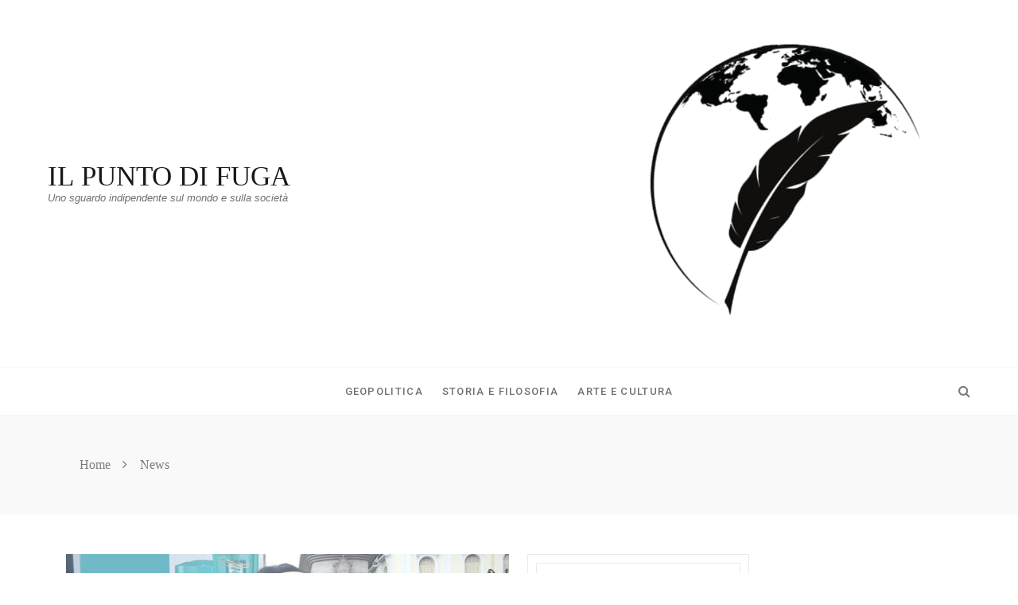

--- FILE ---
content_type: text/html; charset=UTF-8
request_url: https://www.ilpuntodifuga.it/category/news/
body_size: 16518
content:
<!doctype html>
<html lang="it-IT">
<head itemscope itemtype="http://schema.org/WebSite">
	<meta charset="UTF-8">
	<meta name="viewport" content="width=device-width, initial-scale=1">
	<link rel="profile" href="http://gmpg.org/xfn/11">

	<meta name='robots' content='index, follow, max-image-preview:large, max-snippet:-1, max-video-preview:-1' />
<!-- Jetpack Site Verification Tags -->
<meta name="google-site-verification" content="E2kuI3DxQeCGxbzh7DvsgDGWEZgwHHbU7d6L4BCEcfU" />

	<!-- This site is optimized with the Yoast SEO plugin v21.2 - https://yoast.com/wordpress/plugins/seo/ -->
	<title>News Archivi - Il Punto di Fuga</title>
	<link rel="canonical" href="https://www.ilpuntodifuga.it/category/news/" />
	<meta property="og:locale" content="it_IT" />
	<meta property="og:type" content="article" />
	<meta property="og:title" content="News Archivi - Il Punto di Fuga" />
	<meta property="og:url" content="https://www.ilpuntodifuga.it/category/news/" />
	<meta property="og:site_name" content="Il Punto di Fuga" />
	<meta name="twitter:card" content="summary_large_image" />
	<script type="application/ld+json" class="yoast-schema-graph">{"@context":"https://schema.org","@graph":[{"@type":"CollectionPage","@id":"https://www.ilpuntodifuga.it/category/news/","url":"https://www.ilpuntodifuga.it/category/news/","name":"News Archivi - Il Punto di Fuga","isPartOf":{"@id":"https://www.ilpuntodifuga.it/#website"},"primaryImageOfPage":{"@id":"https://www.ilpuntodifuga.it/category/news/#primaryimage"},"image":{"@id":"https://www.ilpuntodifuga.it/category/news/#primaryimage"},"thumbnailUrl":"https://i0.wp.com/www.ilpuntodifuga.it/wp-content/uploads/2024/12/I-nuovi-poveri-invisibili.jpeg?fit=700%2C490&ssl=1","breadcrumb":{"@id":"https://www.ilpuntodifuga.it/category/news/#breadcrumb"},"inLanguage":"it-IT"},{"@type":"ImageObject","inLanguage":"it-IT","@id":"https://www.ilpuntodifuga.it/category/news/#primaryimage","url":"https://i0.wp.com/www.ilpuntodifuga.it/wp-content/uploads/2024/12/I-nuovi-poveri-invisibili.jpeg?fit=700%2C490&ssl=1","contentUrl":"https://i0.wp.com/www.ilpuntodifuga.it/wp-content/uploads/2024/12/I-nuovi-poveri-invisibili.jpeg?fit=700%2C490&ssl=1","width":700,"height":490},{"@type":"BreadcrumbList","@id":"https://www.ilpuntodifuga.it/category/news/#breadcrumb","itemListElement":[{"@type":"ListItem","position":1,"name":"Home","item":"https://www.ilpuntodifuga.it/"},{"@type":"ListItem","position":2,"name":"News"}]},{"@type":"WebSite","@id":"https://www.ilpuntodifuga.it/#website","url":"https://www.ilpuntodifuga.it/","name":"IL PUNTO DI FUGA","description":"Uno sguardo indipendente sul mondo e sulla società","publisher":{"@id":"https://www.ilpuntodifuga.it/#/schema/person/11508dfe249da3b38bec253ee7dfb94d"},"potentialAction":[{"@type":"SearchAction","target":{"@type":"EntryPoint","urlTemplate":"https://www.ilpuntodifuga.it/?s={search_term_string}"},"query-input":"required name=search_term_string"}],"inLanguage":"it-IT"},{"@type":["Person","Organization"],"@id":"https://www.ilpuntodifuga.it/#/schema/person/11508dfe249da3b38bec253ee7dfb94d","name":"Alessandro Gatti","image":{"@type":"ImageObject","inLanguage":"it-IT","@id":"https://www.ilpuntodifuga.it/#/schema/person/image/","url":"https://secure.gravatar.com/avatar/d700dc2722e05859be73a136533d56cf?s=96&d=mm&r=g","contentUrl":"https://secure.gravatar.com/avatar/d700dc2722e05859be73a136533d56cf?s=96&d=mm&r=g","caption":"Alessandro Gatti"},"logo":{"@id":"https://www.ilpuntodifuga.it/#/schema/person/image/"}}]}</script>
	<!-- / Yoast SEO plugin. -->


<link rel='dns-prefetch' href='//secure.gravatar.com' />
<link rel='dns-prefetch' href='//stats.wp.com' />
<link rel='dns-prefetch' href='//fonts.googleapis.com' />
<link rel='dns-prefetch' href='//v0.wordpress.com' />
<link rel='dns-prefetch' href='//i0.wp.com' />
<link rel='dns-prefetch' href='//c0.wp.com' />
<link href='https://sp-ao.shortpixel.ai' rel='preconnect' />
<link rel="alternate" type="application/rss+xml" title="Il Punto di Fuga &raquo; Feed" href="https://www.ilpuntodifuga.it/feed/" />
<link rel="alternate" type="application/rss+xml" title="Il Punto di Fuga &raquo; Feed dei commenti" href="https://www.ilpuntodifuga.it/comments/feed/" />
<link rel="alternate" type="application/rss+xml" title="Il Punto di Fuga &raquo; News Feed della categoria" href="https://www.ilpuntodifuga.it/category/news/feed/" />
		<!-- This site uses the Google Analytics by MonsterInsights plugin v8.19 - Using Analytics tracking - https://www.monsterinsights.com/ -->
		<!-- Note: MonsterInsights is not currently configured on this site. The site owner needs to authenticate with Google Analytics in the MonsterInsights settings panel. -->
					<!-- No tracking code set -->
				<!-- / Google Analytics by MonsterInsights -->
		<script type="text/javascript">
window._wpemojiSettings = {"baseUrl":"https:\/\/s.w.org\/images\/core\/emoji\/14.0.0\/72x72\/","ext":".png","svgUrl":"https:\/\/s.w.org\/images\/core\/emoji\/14.0.0\/svg\/","svgExt":".svg","source":{"concatemoji":"https:\/\/www.ilpuntodifuga.it\/wp-includes\/js\/wp-emoji-release.min.js?ver=6.3.7"}};
/*! This file is auto-generated */
!function(i,n){var o,s,e;function c(e){try{var t={supportTests:e,timestamp:(new Date).valueOf()};sessionStorage.setItem(o,JSON.stringify(t))}catch(e){}}function p(e,t,n){e.clearRect(0,0,e.canvas.width,e.canvas.height),e.fillText(t,0,0);var t=new Uint32Array(e.getImageData(0,0,e.canvas.width,e.canvas.height).data),r=(e.clearRect(0,0,e.canvas.width,e.canvas.height),e.fillText(n,0,0),new Uint32Array(e.getImageData(0,0,e.canvas.width,e.canvas.height).data));return t.every(function(e,t){return e===r[t]})}function u(e,t,n){switch(t){case"flag":return n(e,"\ud83c\udff3\ufe0f\u200d\u26a7\ufe0f","\ud83c\udff3\ufe0f\u200b\u26a7\ufe0f")?!1:!n(e,"\ud83c\uddfa\ud83c\uddf3","\ud83c\uddfa\u200b\ud83c\uddf3")&&!n(e,"\ud83c\udff4\udb40\udc67\udb40\udc62\udb40\udc65\udb40\udc6e\udb40\udc67\udb40\udc7f","\ud83c\udff4\u200b\udb40\udc67\u200b\udb40\udc62\u200b\udb40\udc65\u200b\udb40\udc6e\u200b\udb40\udc67\u200b\udb40\udc7f");case"emoji":return!n(e,"\ud83e\udef1\ud83c\udffb\u200d\ud83e\udef2\ud83c\udfff","\ud83e\udef1\ud83c\udffb\u200b\ud83e\udef2\ud83c\udfff")}return!1}function f(e,t,n){var r="undefined"!=typeof WorkerGlobalScope&&self instanceof WorkerGlobalScope?new OffscreenCanvas(300,150):i.createElement("canvas"),a=r.getContext("2d",{willReadFrequently:!0}),o=(a.textBaseline="top",a.font="600 32px Arial",{});return e.forEach(function(e){o[e]=t(a,e,n)}),o}function t(e){var t=i.createElement("script");t.src=e,t.defer=!0,i.head.appendChild(t)}"undefined"!=typeof Promise&&(o="wpEmojiSettingsSupports",s=["flag","emoji"],n.supports={everything:!0,everythingExceptFlag:!0},e=new Promise(function(e){i.addEventListener("DOMContentLoaded",e,{once:!0})}),new Promise(function(t){var n=function(){try{var e=JSON.parse(sessionStorage.getItem(o));if("object"==typeof e&&"number"==typeof e.timestamp&&(new Date).valueOf()<e.timestamp+604800&&"object"==typeof e.supportTests)return e.supportTests}catch(e){}return null}();if(!n){if("undefined"!=typeof Worker&&"undefined"!=typeof OffscreenCanvas&&"undefined"!=typeof URL&&URL.createObjectURL&&"undefined"!=typeof Blob)try{var e="postMessage("+f.toString()+"("+[JSON.stringify(s),u.toString(),p.toString()].join(",")+"));",r=new Blob([e],{type:"text/javascript"}),a=new Worker(URL.createObjectURL(r),{name:"wpTestEmojiSupports"});return void(a.onmessage=function(e){c(n=e.data),a.terminate(),t(n)})}catch(e){}c(n=f(s,u,p))}t(n)}).then(function(e){for(var t in e)n.supports[t]=e[t],n.supports.everything=n.supports.everything&&n.supports[t],"flag"!==t&&(n.supports.everythingExceptFlag=n.supports.everythingExceptFlag&&n.supports[t]);n.supports.everythingExceptFlag=n.supports.everythingExceptFlag&&!n.supports.flag,n.DOMReady=!1,n.readyCallback=function(){n.DOMReady=!0}}).then(function(){return e}).then(function(){var e;n.supports.everything||(n.readyCallback(),(e=n.source||{}).concatemoji?t(e.concatemoji):e.wpemoji&&e.twemoji&&(t(e.twemoji),t(e.wpemoji)))}))}((window,document),window._wpemojiSettings);
</script>
<style type="text/css">
img.wp-smiley,
img.emoji {
	display: inline !important;
	border: none !important;
	box-shadow: none !important;
	height: 1em !important;
	width: 1em !important;
	margin: 0 0.07em !important;
	vertical-align: -0.1em !important;
	background: none !important;
	padding: 0 !important;
}
</style>
	<link rel='stylesheet' id='wp-block-library-css' href='https://c0.wp.com/c/6.3.7/wp-includes/css/dist/block-library/style.min.css' type='text/css' media='all' />
<style id='wp-block-library-inline-css' type='text/css'>
.has-text-align-justify{text-align:justify;}
</style>
<link rel='stylesheet' id='mediaelement-css' href='https://c0.wp.com/c/6.3.7/wp-includes/js/mediaelement/mediaelementplayer-legacy.min.css' type='text/css' media='all' />
<link rel='stylesheet' id='wp-mediaelement-css' href='https://c0.wp.com/c/6.3.7/wp-includes/js/mediaelement/wp-mediaelement.min.css' type='text/css' media='all' />
<style id='classic-theme-styles-inline-css' type='text/css'>
/*! This file is auto-generated */
.wp-block-button__link{color:#fff;background-color:#32373c;border-radius:9999px;box-shadow:none;text-decoration:none;padding:calc(.667em + 2px) calc(1.333em + 2px);font-size:1.125em}.wp-block-file__button{background:#32373c;color:#fff;text-decoration:none}
</style>
<style id='global-styles-inline-css' type='text/css'>
body{--wp--preset--color--black: #000000;--wp--preset--color--cyan-bluish-gray: #abb8c3;--wp--preset--color--white: #ffffff;--wp--preset--color--pale-pink: #f78da7;--wp--preset--color--vivid-red: #cf2e2e;--wp--preset--color--luminous-vivid-orange: #ff6900;--wp--preset--color--luminous-vivid-amber: #fcb900;--wp--preset--color--light-green-cyan: #7bdcb5;--wp--preset--color--vivid-green-cyan: #00d084;--wp--preset--color--pale-cyan-blue: #8ed1fc;--wp--preset--color--vivid-cyan-blue: #0693e3;--wp--preset--color--vivid-purple: #9b51e0;--wp--preset--gradient--vivid-cyan-blue-to-vivid-purple: linear-gradient(135deg,rgba(6,147,227,1) 0%,rgb(155,81,224) 100%);--wp--preset--gradient--light-green-cyan-to-vivid-green-cyan: linear-gradient(135deg,rgb(122,220,180) 0%,rgb(0,208,130) 100%);--wp--preset--gradient--luminous-vivid-amber-to-luminous-vivid-orange: linear-gradient(135deg,rgba(252,185,0,1) 0%,rgba(255,105,0,1) 100%);--wp--preset--gradient--luminous-vivid-orange-to-vivid-red: linear-gradient(135deg,rgba(255,105,0,1) 0%,rgb(207,46,46) 100%);--wp--preset--gradient--very-light-gray-to-cyan-bluish-gray: linear-gradient(135deg,rgb(238,238,238) 0%,rgb(169,184,195) 100%);--wp--preset--gradient--cool-to-warm-spectrum: linear-gradient(135deg,rgb(74,234,220) 0%,rgb(151,120,209) 20%,rgb(207,42,186) 40%,rgb(238,44,130) 60%,rgb(251,105,98) 80%,rgb(254,248,76) 100%);--wp--preset--gradient--blush-light-purple: linear-gradient(135deg,rgb(255,206,236) 0%,rgb(152,150,240) 100%);--wp--preset--gradient--blush-bordeaux: linear-gradient(135deg,rgb(254,205,165) 0%,rgb(254,45,45) 50%,rgb(107,0,62) 100%);--wp--preset--gradient--luminous-dusk: linear-gradient(135deg,rgb(255,203,112) 0%,rgb(199,81,192) 50%,rgb(65,88,208) 100%);--wp--preset--gradient--pale-ocean: linear-gradient(135deg,rgb(255,245,203) 0%,rgb(182,227,212) 50%,rgb(51,167,181) 100%);--wp--preset--gradient--electric-grass: linear-gradient(135deg,rgb(202,248,128) 0%,rgb(113,206,126) 100%);--wp--preset--gradient--midnight: linear-gradient(135deg,rgb(2,3,129) 0%,rgb(40,116,252) 100%);--wp--preset--font-size--small: 13px;--wp--preset--font-size--medium: 20px;--wp--preset--font-size--large: 36px;--wp--preset--font-size--x-large: 42px;--wp--preset--spacing--20: 0.44rem;--wp--preset--spacing--30: 0.67rem;--wp--preset--spacing--40: 1rem;--wp--preset--spacing--50: 1.5rem;--wp--preset--spacing--60: 2.25rem;--wp--preset--spacing--70: 3.38rem;--wp--preset--spacing--80: 5.06rem;--wp--preset--shadow--natural: 6px 6px 9px rgba(0, 0, 0, 0.2);--wp--preset--shadow--deep: 12px 12px 50px rgba(0, 0, 0, 0.4);--wp--preset--shadow--sharp: 6px 6px 0px rgba(0, 0, 0, 0.2);--wp--preset--shadow--outlined: 6px 6px 0px -3px rgba(255, 255, 255, 1), 6px 6px rgba(0, 0, 0, 1);--wp--preset--shadow--crisp: 6px 6px 0px rgba(0, 0, 0, 1);}:where(.is-layout-flex){gap: 0.5em;}:where(.is-layout-grid){gap: 0.5em;}body .is-layout-flow > .alignleft{float: left;margin-inline-start: 0;margin-inline-end: 2em;}body .is-layout-flow > .alignright{float: right;margin-inline-start: 2em;margin-inline-end: 0;}body .is-layout-flow > .aligncenter{margin-left: auto !important;margin-right: auto !important;}body .is-layout-constrained > .alignleft{float: left;margin-inline-start: 0;margin-inline-end: 2em;}body .is-layout-constrained > .alignright{float: right;margin-inline-start: 2em;margin-inline-end: 0;}body .is-layout-constrained > .aligncenter{margin-left: auto !important;margin-right: auto !important;}body .is-layout-constrained > :where(:not(.alignleft):not(.alignright):not(.alignfull)){max-width: var(--wp--style--global--content-size);margin-left: auto !important;margin-right: auto !important;}body .is-layout-constrained > .alignwide{max-width: var(--wp--style--global--wide-size);}body .is-layout-flex{display: flex;}body .is-layout-flex{flex-wrap: wrap;align-items: center;}body .is-layout-flex > *{margin: 0;}body .is-layout-grid{display: grid;}body .is-layout-grid > *{margin: 0;}:where(.wp-block-columns.is-layout-flex){gap: 2em;}:where(.wp-block-columns.is-layout-grid){gap: 2em;}:where(.wp-block-post-template.is-layout-flex){gap: 1.25em;}:where(.wp-block-post-template.is-layout-grid){gap: 1.25em;}.has-black-color{color: var(--wp--preset--color--black) !important;}.has-cyan-bluish-gray-color{color: var(--wp--preset--color--cyan-bluish-gray) !important;}.has-white-color{color: var(--wp--preset--color--white) !important;}.has-pale-pink-color{color: var(--wp--preset--color--pale-pink) !important;}.has-vivid-red-color{color: var(--wp--preset--color--vivid-red) !important;}.has-luminous-vivid-orange-color{color: var(--wp--preset--color--luminous-vivid-orange) !important;}.has-luminous-vivid-amber-color{color: var(--wp--preset--color--luminous-vivid-amber) !important;}.has-light-green-cyan-color{color: var(--wp--preset--color--light-green-cyan) !important;}.has-vivid-green-cyan-color{color: var(--wp--preset--color--vivid-green-cyan) !important;}.has-pale-cyan-blue-color{color: var(--wp--preset--color--pale-cyan-blue) !important;}.has-vivid-cyan-blue-color{color: var(--wp--preset--color--vivid-cyan-blue) !important;}.has-vivid-purple-color{color: var(--wp--preset--color--vivid-purple) !important;}.has-black-background-color{background-color: var(--wp--preset--color--black) !important;}.has-cyan-bluish-gray-background-color{background-color: var(--wp--preset--color--cyan-bluish-gray) !important;}.has-white-background-color{background-color: var(--wp--preset--color--white) !important;}.has-pale-pink-background-color{background-color: var(--wp--preset--color--pale-pink) !important;}.has-vivid-red-background-color{background-color: var(--wp--preset--color--vivid-red) !important;}.has-luminous-vivid-orange-background-color{background-color: var(--wp--preset--color--luminous-vivid-orange) !important;}.has-luminous-vivid-amber-background-color{background-color: var(--wp--preset--color--luminous-vivid-amber) !important;}.has-light-green-cyan-background-color{background-color: var(--wp--preset--color--light-green-cyan) !important;}.has-vivid-green-cyan-background-color{background-color: var(--wp--preset--color--vivid-green-cyan) !important;}.has-pale-cyan-blue-background-color{background-color: var(--wp--preset--color--pale-cyan-blue) !important;}.has-vivid-cyan-blue-background-color{background-color: var(--wp--preset--color--vivid-cyan-blue) !important;}.has-vivid-purple-background-color{background-color: var(--wp--preset--color--vivid-purple) !important;}.has-black-border-color{border-color: var(--wp--preset--color--black) !important;}.has-cyan-bluish-gray-border-color{border-color: var(--wp--preset--color--cyan-bluish-gray) !important;}.has-white-border-color{border-color: var(--wp--preset--color--white) !important;}.has-pale-pink-border-color{border-color: var(--wp--preset--color--pale-pink) !important;}.has-vivid-red-border-color{border-color: var(--wp--preset--color--vivid-red) !important;}.has-luminous-vivid-orange-border-color{border-color: var(--wp--preset--color--luminous-vivid-orange) !important;}.has-luminous-vivid-amber-border-color{border-color: var(--wp--preset--color--luminous-vivid-amber) !important;}.has-light-green-cyan-border-color{border-color: var(--wp--preset--color--light-green-cyan) !important;}.has-vivid-green-cyan-border-color{border-color: var(--wp--preset--color--vivid-green-cyan) !important;}.has-pale-cyan-blue-border-color{border-color: var(--wp--preset--color--pale-cyan-blue) !important;}.has-vivid-cyan-blue-border-color{border-color: var(--wp--preset--color--vivid-cyan-blue) !important;}.has-vivid-purple-border-color{border-color: var(--wp--preset--color--vivid-purple) !important;}.has-vivid-cyan-blue-to-vivid-purple-gradient-background{background: var(--wp--preset--gradient--vivid-cyan-blue-to-vivid-purple) !important;}.has-light-green-cyan-to-vivid-green-cyan-gradient-background{background: var(--wp--preset--gradient--light-green-cyan-to-vivid-green-cyan) !important;}.has-luminous-vivid-amber-to-luminous-vivid-orange-gradient-background{background: var(--wp--preset--gradient--luminous-vivid-amber-to-luminous-vivid-orange) !important;}.has-luminous-vivid-orange-to-vivid-red-gradient-background{background: var(--wp--preset--gradient--luminous-vivid-orange-to-vivid-red) !important;}.has-very-light-gray-to-cyan-bluish-gray-gradient-background{background: var(--wp--preset--gradient--very-light-gray-to-cyan-bluish-gray) !important;}.has-cool-to-warm-spectrum-gradient-background{background: var(--wp--preset--gradient--cool-to-warm-spectrum) !important;}.has-blush-light-purple-gradient-background{background: var(--wp--preset--gradient--blush-light-purple) !important;}.has-blush-bordeaux-gradient-background{background: var(--wp--preset--gradient--blush-bordeaux) !important;}.has-luminous-dusk-gradient-background{background: var(--wp--preset--gradient--luminous-dusk) !important;}.has-pale-ocean-gradient-background{background: var(--wp--preset--gradient--pale-ocean) !important;}.has-electric-grass-gradient-background{background: var(--wp--preset--gradient--electric-grass) !important;}.has-midnight-gradient-background{background: var(--wp--preset--gradient--midnight) !important;}.has-small-font-size{font-size: var(--wp--preset--font-size--small) !important;}.has-medium-font-size{font-size: var(--wp--preset--font-size--medium) !important;}.has-large-font-size{font-size: var(--wp--preset--font-size--large) !important;}.has-x-large-font-size{font-size: var(--wp--preset--font-size--x-large) !important;}
.wp-block-navigation a:where(:not(.wp-element-button)){color: inherit;}
:where(.wp-block-post-template.is-layout-flex){gap: 1.25em;}:where(.wp-block-post-template.is-layout-grid){gap: 1.25em;}
:where(.wp-block-columns.is-layout-flex){gap: 2em;}:where(.wp-block-columns.is-layout-grid){gap: 2em;}
.wp-block-pullquote{font-size: 1.5em;line-height: 1.6;}
</style>
<link rel='stylesheet' id='styleguide-fonts-css' href='https://fonts.googleapis.com/css?family=Georgia%3A400%2C700&#038;subset=latin%2Clatin-ext&#038;ver=0.0.1' type='text/css' media='all' />
<link rel='stylesheet' id='ta-newspaper-google-fonts-css' href='//fonts.googleapis.com/css?family=Roboto%3A100%2C200%2C300%2C400%2C500%2C700&#038;ver=6.3.7' type='text/css' media='all' />
<link rel='stylesheet' id='ta-newspaper-plugins-css' href='https://www.ilpuntodifuga.it/wp-content/themes/ta-newspaper/css/ta-newspaper-plugins.min.css?ver=6.3.7' type='text/css' media='all' />
<link rel='stylesheet' id='ta-newspaper-style-css' href='https://www.ilpuntodifuga.it/wp-content/themes/ta-newspaper/style.css?ver=6.3.7' type='text/css' media='all' />
<style id='ta-newspaper-style-inline-css' type='text/css'>
@media(max-width:823px) {.main-navigation ul ul, .top-main-navigation ul ul {display: block !important;}span.tab-submenu {display: none !important;}}
</style>
<link rel='stylesheet' id='ta-newspaper-responsive-css' href='https://www.ilpuntodifuga.it/wp-content/themes/ta-newspaper/css/responsive.min.css?ver=6.3.7' type='text/css' media='all' />
<link rel='stylesheet' id='jetpack_css-css' href='https://c0.wp.com/p/jetpack/12.6.3/css/jetpack.css' type='text/css' media='all' />
<script type='text/javascript' src='https://c0.wp.com/c/6.3.7/wp-includes/js/jquery/jquery.min.js' id='jquery-core-js'></script>
<script type='text/javascript' src='https://c0.wp.com/c/6.3.7/wp-includes/js/jquery/jquery-migrate.min.js' id='jquery-migrate-js'></script>
<script type='text/javascript' src='https://www.ilpuntodifuga.it/wp-content/themes/ta-newspaper/js/ta-newspaper-plugins.min.js?ver=6.3.7' id='ta-newspaper-plugins-js'></script>
<link rel="https://api.w.org/" href="https://www.ilpuntodifuga.it/wp-json/" /><link rel="alternate" type="application/json" href="https://www.ilpuntodifuga.it/wp-json/wp/v2/categories/1016" /><link rel="EditURI" type="application/rsd+xml" title="RSD" href="https://www.ilpuntodifuga.it/xmlrpc.php?rsd" />
<meta name="generator" content="WordPress 6.3.7" />
	<link rel="preconnect" href="https://fonts.googleapis.com">
	<link rel="preconnect" href="https://fonts.gstatic.com">
	<script async src="https://pagead2.googlesyndication.com/pagead/js/adsbygoogle.js"></script>
<script>
  (adsbygoogle = window.adsbygoogle || []).push({
    google_ad_client: "ca-pub-6524452668037013",
    enable_page_level_ads: true
  });
</script>
<script data-ad-client="ca-pub-6524452668037013" async src="https://pagead2.googlesyndication.com/pagead/js/adsbygoogle.js"></script>	<style>img#wpstats{display:none}</style>
				<style type="text/css">
					.site-title	a, 
			.site-description{
				color: #191919;
			}
				</style>
		<link rel="icon" href="https://i0.wp.com/www.ilpuntodifuga.it/wp-content/uploads/2016/08/cropped-Optimized-logopuntofuga-e1573567575922-3.jpg?fit=32%2C32&#038;ssl=1" sizes="32x32" />
<link rel="icon" href="https://i0.wp.com/www.ilpuntodifuga.it/wp-content/uploads/2016/08/cropped-Optimized-logopuntofuga-e1573567575922-3.jpg?fit=192%2C192&#038;ssl=1" sizes="192x192" />
<link rel="apple-touch-icon" href="https://i0.wp.com/www.ilpuntodifuga.it/wp-content/uploads/2016/08/cropped-Optimized-logopuntofuga-e1573567575922-3.jpg?fit=180%2C180&#038;ssl=1" />
<meta name="msapplication-TileImage" content="https://i0.wp.com/www.ilpuntodifuga.it/wp-content/uploads/2016/08/cropped-Optimized-logopuntofuga-e1573567575922-3.jpg?fit=270%2C270&#038;ssl=1" />
<!-- Styleguide styles -->
<style>body {
		font-family: Georgia, "Bitstream Charter", Georgia, Georgia, serif;
		font-weight: inherit;
	}
	.site-title,
	h1, h2, h3, h4, h5, h6 {
		font-family: Georgia, "Bitstream Charter", Georgia, serif;
		font-weight: inherit;
	}</style>	<style id="egf-frontend-styles" type="text/css">
		p {background-color: #ffffff;color: #000000;font-family: 'Georgia', sans-serif;font-style: normal;font-weight: 400;text-decoration: none;text-transform: none;} h2 {color: #000000;font-family: 'Georgia', sans-serif;font-style: italic;font-weight: 700;text-decoration: none;} h3 {color: #000000;font-family: 'Georgia', sans-serif;font-style: normal;font-weight: 700;} h1 {color: #000000;font-family: 'Georgia', sans-serif;font-size: 60px;font-style: normal;font-weight: 400;letter-spacing: 6px;line-height: 2.1;} h4 {color: #000000;letter-spacing: -5px;} h6 {color: #000000;font-family: 'Georgia', sans-serif;font-size: 10px;font-style: italic;font-weight: 700;} h5 {color: #000000;font-family: 'Georgia', sans-serif;font-style: normal;font-weight: 400;} 	</style>
	<style id="wpforms-css-vars-root">
				:root {
					--wpforms-field-border-radius: 3px;
--wpforms-field-background-color: #ffffff;
--wpforms-field-border-color: rgba( 0, 0, 0, 0.25 );
--wpforms-field-text-color: rgba( 0, 0, 0, 0.7 );
--wpforms-label-color: rgba( 0, 0, 0, 0.85 );
--wpforms-label-sublabel-color: rgba( 0, 0, 0, 0.55 );
--wpforms-label-error-color: #d63637;
--wpforms-button-border-radius: 3px;
--wpforms-button-background-color: #066aab;
--wpforms-button-text-color: #ffffff;
--wpforms-field-size-input-height: 43px;
--wpforms-field-size-input-spacing: 15px;
--wpforms-field-size-font-size: 16px;
--wpforms-field-size-line-height: 19px;
--wpforms-field-size-padding-h: 14px;
--wpforms-field-size-checkbox-size: 16px;
--wpforms-field-size-sublabel-spacing: 5px;
--wpforms-field-size-icon-size: 1;
--wpforms-label-size-font-size: 16px;
--wpforms-label-size-line-height: 19px;
--wpforms-label-size-sublabel-font-size: 14px;
--wpforms-label-size-sublabel-line-height: 17px;
--wpforms-button-size-font-size: 17px;
--wpforms-button-size-height: 41px;
--wpforms-button-size-padding-h: 15px;
--wpforms-button-size-margin-top: 10px;

				}
			</style></head>

<body class="archive category category-news category-1016 hfeed both_sidebar" itemscope itemtype="http://schema.org/WebPage" >

    
<div id="page" class="site">
	<a class="skip-link screen-reader-text" href="#content">Skip to content</a>
	<header id="masthead" class="site-header" itemscope itemtype="http://schema.org/WPHeader">

            
                        <div  class="tan-mid-header ta-logo-left-align">
                <div class="tan-container tan-display-flex clearfix">

                   <div class="site-branding">
                                                
                                                            <div class="site-text">
                                                                        <p class="site-title">
                                        <a href="https://www.ilpuntodifuga.it/">
                                            Il Punto di Fuga                                        </a>
                                    </p>
                                                                        <p class="site-description">
                                            Uno sguardo indipendente sul mondo e sulla società                                        </p>
                                                                
                                </div>
                                                </div><!-- .site-branding -->

                                            <div class="tan-header-image">
                            <noscript><img decoding="async" src="https://sp-ao.shortpixel.ai/client/to_auto,q_glossy,ret_img/https://www.ilpuntodifuga.it/wp-content/uploads/2023/09/WhatsApp-Image-2023-09-23-at-15.39.53.png" alt="Header Image" title="Header Image" /></noscript><img decoding="async" class="lazyload" src='data:image/svg+xml,%3Csvg%20xmlns=%22http://www.w3.org/2000/svg%22%20viewBox=%220%200%20210%20140%22%3E%3C/svg%3E' data-src="https://sp-ao.shortpixel.ai/client/to_auto,q_glossy,ret_img/https://www.ilpuntodifuga.it/wp-content/uploads/2023/09/WhatsApp-Image-2023-09-23-at-15.39.53.png" alt="Header Image" title="Header Image" />
                        </div>
                    
                </div>
           </div>

               		<nav id="site-navigation" class="main-navigation ta-menu-enable"  itemscope itemtype="http://schema.org/SiteNavigationElement">
                <div class="tan-container tan-display-flex clearfix">

        			<div id="toggle" class="toggle">
        	            <span class="one"> </span>
        	            <span class="two"> </span>
        	            <span class="three"> </span>
        	        </div>
                    
                    <div class="menu-main-wrap">
            			<div class="menu-menu-principale-de-il-punto-di-fuga-container"><ul id="primary-menu" class="menu"><li id="menu-item-84" class="menu-item menu-item-type-taxonomy menu-item-object-category menu-item-84"><a href="https://www.ilpuntodifuga.it/category/attualita-e-geopolitica/">Geopolitica</a></li>
<li id="menu-item-223" class="menu-item menu-item-type-taxonomy menu-item-object-category menu-item-223"><a href="https://www.ilpuntodifuga.it/category/uno-sguardo-alla-nostra-storia-e-al-pensiero-delluomo/">Storia e Filosofia</a></li>
<li id="menu-item-85" class="menu-item menu-item-type-taxonomy menu-item-object-category menu-item-85"><a href="https://www.ilpuntodifuga.it/category/prospettive-musicali/">Arte e cultura</a></li>
</ul></div>                    </div>

                                            
                                                    <a class="ta-toggle-search" href="javascript:void(0)"><i class="fa fa-search"></i></a>
                                            
                        <div class="header-search">
                            <form role="search" method="get" class="search-form" action="https://www.ilpuntodifuga.it/">
				<label>
					<span class="screen-reader-text">Ricerca per:</span>
					<input type="search" class="search-field" placeholder="Cerca &hellip;" value="" name="s" />
				</label>
				<input type="submit" class="search-submit" value="Cerca" />
			</form>                        </div>
                    
                </div>
    		</nav><!-- #site-navigation -->

	</header><!-- #masthead -->
    			<div class="header-banner-container"  itemscope itemtype="http://schema.org/BreadcrumbList" >
                <div class="tan-container">
    				<div class="page-title-wrap">
    					<nav role="navigation" aria-label="Breadcrumbs" class="breadcrumb-trail breadcrumbs" itemprop="breadcrumb"><ul class="trail-items" itemscope itemtype="http://schema.org/BreadcrumbList"><meta name="numberOfItems" content="2" /><meta name="itemListOrder" content="Ascending" /><li itemprop="itemListElement" itemscope itemtype="http://schema.org/ListItem" class="trail-item trail-begin"><a href="https://www.ilpuntodifuga.it/" rel="home" itemprop="item"><span itemprop="name">Home</span></a><meta itemprop="position" content="1" /></li><li itemprop="itemListElement" itemscope itemtype="http://schema.org/ListItem" class="trail-item trail-end"><span itemprop="item"><span itemprop="name">News</span></span><meta itemprop="position" content="2" /></li></ul></nav>    				</div>
                </div>
			</div>
			<div id="content" class="site-content">
    <div class="tan-container clearfix">
		<div id="primary" class="content-area">
		<main id="main" class="site-main">

		
			
<article id="post-4290" class="post-4290 post type-post status-publish format-standard has-post-thumbnail hentry category-attualita-e-geopolitica category-news tag-crisi tag-lavoro tag-occidente tag-politica tag-poverta tag-propaganda tag-societa" itemscope itemtype="https://schema.org/Blog">
	<header class="entry-header">
		<noscript><img decoding="async" class="post-page-image" src="https://sp-ao.shortpixel.ai/client/to_auto,q_glossy,ret_img/https://www.ilpuntodifuga.it/wp-content/uploads/2024/12/I-nuovi-poveri-invisibili.jpeg" alt="L’ipocrita retorica dell&#8217;inclusività drammaticamente smascherata dall&#8217;evidenza dei fatti" title="L’ipocrita retorica dell&#8217;inclusività drammaticamente smascherata dall&#8217;evidenza dei fatti" /></noscript><img decoding="async" class="lazyload post-page-image" src='data:image/svg+xml,%3Csvg%20xmlns=%22http://www.w3.org/2000/svg%22%20viewBox=%220%200%20210%20140%22%3E%3C/svg%3E' data-src="https://sp-ao.shortpixel.ai/client/to_auto,q_glossy,ret_img/https://www.ilpuntodifuga.it/wp-content/uploads/2024/12/I-nuovi-poveri-invisibili.jpeg" alt="L’ipocrita retorica dell&#8217;inclusività drammaticamente smascherata dall&#8217;evidenza dei fatti" title="L’ipocrita retorica dell&#8217;inclusività drammaticamente smascherata dall&#8217;evidenza dei fatti" />            <div class="slider-cat">
                                    <a class=" cat_attualita-e-geopolitica" href="https://www.ilpuntodifuga.it/category/attualita-e-geopolitica/">
                        Attualità e Geopolitica                    </a>
                ,                     <a class=" cat_news" href="https://www.ilpuntodifuga.it/category/news/">
                        News                    </a>
                            </div>
        <h2 class="entry-title"><a href="https://www.ilpuntodifuga.it/2024/12/06/lipocrisia-dellinclusivita-drammaticamente-smentita-dai-fatti/" rel="bookmark">L’ipocrita retorica dell&#8217;inclusività drammaticamente smascherata dall&#8217;evidenza dei fatti</a></h2>    <div class="entry-meta">
        <div class="comment-author-date">
            <span class="byline"><span class="author vcard"><a class="url fn n" href="https://www.ilpuntodifuga.it/author/david-sciuga/"><i class="fa fa-user-o" aria-hidden="true"></i>David Sciuga</a></span></span>            
            <span class="posted-on"><a href="https://www.ilpuntodifuga.it/2024/12/06/lipocrisia-dellinclusivita-drammaticamente-smentita-dai-fatti/" rel="bookmark"><i class="fa fa-calendar" aria-hidden="true"></i><time class="entry-date published" datetime="2024-12-06T20:01:29+01:00">6 Dicembre 2024</time><time class="updated" datetime="2024-12-09T23:02:51+01:00">9 Dicembre 2024</time></a></span>            
                        <span class="post-comment"><a href="https://www.ilpuntodifuga.it/2024/12/06/lipocrisia-dellinclusivita-drammaticamente-smentita-dai-fatti/#respond"><i class="fa fa-comment-o" aria-hidden="true"></i>0 comment</a></span>
                    </div>
    </div><!-- .entry-meta -->

	</header><!-- .entry-header -->

	<div class="entry-content">
		<p>La morte di un cittadino italiano sfrattato dall&rsquo;appartamento perch&eacute; con il suo stipendio non riusciva a pagare l&rsquo;affitto mostra il vero volto della societ&agrave; occidentale, che con il buonismo cerca di celare la sua spietatezza, una societ&agrave; classista dove contano solo la speculazione e il profitto. &nbsp; Marco Magrin era un lavoratore italiano che prestava [&hellip;]</p>
                <a class="read-more" href="https://www.ilpuntodifuga.it/2024/12/06/lipocrisia-dellinclusivita-drammaticamente-smentita-dai-fatti/">Continua a leggere<i class="fa fa-angle-right " aria-hidden="true"></i></a>
            	</div><!-- .entry-content -->

	
</article><!-- #post-4290 -->

<article id="post-3340" class="post-3340 post type-post status-publish format-standard has-post-thumbnail hentry category-attualita-e-geopolitica category-news tag-attualita tag-cronaca-internazionale tag-politica-estera tag-stati-uniti tag-unione-europea" itemscope itemtype="https://schema.org/Blog">
	<header class="entry-header">
		<noscript><img decoding="async" class="post-page-image" src="https://sp-ao.shortpixel.ai/client/to_auto,q_glossy,ret_img/https://www.ilpuntodifuga.it/wp-content/uploads/2023/09/torneuflag-1.jpg" alt="Il declino dell&#8217;Unione Europea" title="Il declino dell&#8217;Unione Europea" /></noscript><img decoding="async" class="lazyload post-page-image" src='data:image/svg+xml,%3Csvg%20xmlns=%22http://www.w3.org/2000/svg%22%20viewBox=%220%200%20210%20140%22%3E%3C/svg%3E' data-src="https://sp-ao.shortpixel.ai/client/to_auto,q_glossy,ret_img/https://www.ilpuntodifuga.it/wp-content/uploads/2023/09/torneuflag-1.jpg" alt="Il declino dell&#8217;Unione Europea" title="Il declino dell&#8217;Unione Europea" />            <div class="slider-cat">
                                    <a class=" cat_attualita-e-geopolitica" href="https://www.ilpuntodifuga.it/category/attualita-e-geopolitica/">
                        Attualità e Geopolitica                    </a>
                ,                     <a class=" cat_news" href="https://www.ilpuntodifuga.it/category/news/">
                        News                    </a>
                            </div>
        <h2 class="entry-title"><a href="https://www.ilpuntodifuga.it/2023/09/04/l-inesorabile-irrilevanza-della-ue-e-sempre-piu-grave-e-pericolosa/" rel="bookmark">Il declino dell&#8217;Unione Europea</a></h2>    <div class="entry-meta">
        <div class="comment-author-date">
            <span class="byline"><span class="author vcard"><a class="url fn n" href="https://www.ilpuntodifuga.it/author/pat-antonini/"><i class="fa fa-user-o" aria-hidden="true"></i>Pat Antonini</a></span></span>            
            <span class="posted-on"><a href="https://www.ilpuntodifuga.it/2023/09/04/l-inesorabile-irrilevanza-della-ue-e-sempre-piu-grave-e-pericolosa/" rel="bookmark"><i class="fa fa-calendar" aria-hidden="true"></i><time class="entry-date published" datetime="2023-09-04T12:30:57+02:00">4 Settembre 2023</time><time class="updated" datetime="2024-05-20T10:53:49+02:00">20 Maggio 2024</time></a></span>            
                        <span class="post-comment"><a href="https://www.ilpuntodifuga.it/2023/09/04/l-inesorabile-irrilevanza-della-ue-e-sempre-piu-grave-e-pericolosa/#respond"><i class="fa fa-comment-o" aria-hidden="true"></i>0 comment</a></span>
                    </div>
    </div><!-- .entry-meta -->

	</header><!-- .entry-header -->

	<div class="entry-content">
		<p>Ormai, dopo tanti anni, la reale consistenza dell&rsquo;Unione Europea &egrave; nota a tutti gli individui pensanti, ovvero una pseudo-istituzione, composta da soggetti corrotti, disposti a sacrificare gli interessi dei popoli europei per i vantaggi geostrategici americani. Essenzialmente il ruolo dell&rsquo;Unione Europea, come si &egrave; chiaramente capito da anni, &egrave; garantire e proteggere gli interessi dei [&hellip;]</p>
                <a class="read-more" href="https://www.ilpuntodifuga.it/2023/09/04/l-inesorabile-irrilevanza-della-ue-e-sempre-piu-grave-e-pericolosa/">Continua a leggere<i class="fa fa-angle-right " aria-hidden="true"></i></a>
            	</div><!-- .entry-content -->

	
</article><!-- #post-3340 -->

<article id="post-3288" class="post-3288 post type-post status-publish format-standard has-post-thumbnail hentry category-attualita-e-geopolitica category-news tag-censura tag-comunicazione tag-digitale tag-divulgazione tag-informazioni tag-internet tag-liberta tag-ue" itemscope itemtype="https://schema.org/Blog">
	<header class="entry-header">
		<noscript><img decoding="async" class="post-page-image" src="https://sp-ao.shortpixel.ai/client/to_auto,q_glossy,ret_img/https://www.ilpuntodifuga.it/wp-content/uploads/2023/09/Censura-su-internet.png" alt="Digital Services Act, assedio dell’Unione Europea alla libertà di internet" title="Digital Services Act, assedio dell’Unione Europea alla libertà di internet" /></noscript><img decoding="async" class="lazyload post-page-image" src='data:image/svg+xml,%3Csvg%20xmlns=%22http://www.w3.org/2000/svg%22%20viewBox=%220%200%20210%20140%22%3E%3C/svg%3E' data-src="https://sp-ao.shortpixel.ai/client/to_auto,q_glossy,ret_img/https://www.ilpuntodifuga.it/wp-content/uploads/2023/09/Censura-su-internet.png" alt="Digital Services Act, assedio dell’Unione Europea alla libertà di internet" title="Digital Services Act, assedio dell’Unione Europea alla libertà di internet" />            <div class="slider-cat">
                                    <a class=" cat_attualita-e-geopolitica" href="https://www.ilpuntodifuga.it/category/attualita-e-geopolitica/">
                        Attualità e Geopolitica                    </a>
                ,                     <a class=" cat_news" href="https://www.ilpuntodifuga.it/category/news/">
                        News                    </a>
                            </div>
        <h2 class="entry-title"><a href="https://www.ilpuntodifuga.it/2023/09/02/pacchetto-ue-vuole-limitare-la-liberta-su-internet/" rel="bookmark">Digital Services Act, assedio dell’Unione Europea alla libertà di internet</a></h2>    <div class="entry-meta">
        <div class="comment-author-date">
            <span class="byline"><span class="author vcard"><a class="url fn n" href="https://www.ilpuntodifuga.it/author/david-sciuga/"><i class="fa fa-user-o" aria-hidden="true"></i>David Sciuga</a></span></span>            
            <span class="posted-on"><a href="https://www.ilpuntodifuga.it/2023/09/02/pacchetto-ue-vuole-limitare-la-liberta-su-internet/" rel="bookmark"><i class="fa fa-calendar" aria-hidden="true"></i><time class="entry-date published" datetime="2023-09-02T21:37:07+02:00">2 Settembre 2023</time><time class="updated" datetime="2024-05-20T12:24:19+02:00">20 Maggio 2024</time></a></span>            
                        <span class="post-comment"><a href="https://www.ilpuntodifuga.it/2023/09/02/pacchetto-ue-vuole-limitare-la-liberta-su-internet/#respond"><i class="fa fa-comment-o" aria-hidden="true"></i>0 comment</a></span>
                    </div>
    </div><!-- .entry-meta -->

	</header><!-- .entry-header -->

	<div class="entry-content">
		<p>Si aprono le porte a grandi novit&agrave; con l&rsquo;entrata in vigore di questo nuovo trattato volto a cambiare la fruizione di internet con considerevoli rischi per la libert&agrave; d&rsquo;espressione. Si tratta di un pacchetto di regolamenti che riguarda 19 grandi piattaforme online &nbsp;tra cui Google, Facebook, Instagram, YouTube, LinekdIn, TikTok, Twitter, Wikipedia, Snapchat, Bing. L&rsquo;atto [&hellip;]</p>
                <a class="read-more" href="https://www.ilpuntodifuga.it/2023/09/02/pacchetto-ue-vuole-limitare-la-liberta-su-internet/">Continua a leggere<i class="fa fa-angle-right " aria-hidden="true"></i></a>
            	</div><!-- .entry-content -->

	
</article><!-- #post-3288 -->

<article id="post-2668" class="post-2668 post type-post status-publish format-standard has-post-thumbnail hentry category-news tag-attualita tag-donald-t-bolduc tag-partito-repubblicano tag-politica tag-stati-uniti tag-tulsi-gabbard" itemscope itemtype="https://schema.org/Blog">
	<header class="entry-header">
		<noscript><img decoding="async" class="post-page-image" src="https://sp-ao.shortpixel.ai/client/to_auto,q_glossy,ret_img/https://www.ilpuntodifuga.it/wp-content/uploads/2022/10/tulsi-gabbard-new-hampshire-1.jpg" alt="Tulsi Gabbard: &#8220;ci sono comunanze tra Biden e Hitler&#8221;" title="Tulsi Gabbard: &#8220;ci sono comunanze tra Biden e Hitler&#8221;" /></noscript><img decoding="async" class="lazyload post-page-image" src='data:image/svg+xml,%3Csvg%20xmlns=%22http://www.w3.org/2000/svg%22%20viewBox=%220%200%20210%20140%22%3E%3C/svg%3E' data-src="https://sp-ao.shortpixel.ai/client/to_auto,q_glossy,ret_img/https://www.ilpuntodifuga.it/wp-content/uploads/2022/10/tulsi-gabbard-new-hampshire-1.jpg" alt="Tulsi Gabbard: &#8220;ci sono comunanze tra Biden e Hitler&#8221;" title="Tulsi Gabbard: &#8220;ci sono comunanze tra Biden e Hitler&#8221;" />            <div class="slider-cat">
                                    <a class=" cat_news" href="https://www.ilpuntodifuga.it/category/news/">
                        News                    </a>
                            </div>
        <h2 class="entry-title"><a href="https://www.ilpuntodifuga.it/2022/10/19/tulsi-gabbard-ci-sono-comunanze-tra-biden-e-hitler/" rel="bookmark">Tulsi Gabbard: &#8220;ci sono comunanze tra Biden e Hitler&#8221;</a></h2>    <div class="entry-meta">
        <div class="comment-author-date">
            <span class="byline"><span class="author vcard"><a class="url fn n" href="https://www.ilpuntodifuga.it/author/pat-antonini/"><i class="fa fa-user-o" aria-hidden="true"></i>Pat Antonini</a></span></span>            
            <span class="posted-on"><a href="https://www.ilpuntodifuga.it/2022/10/19/tulsi-gabbard-ci-sono-comunanze-tra-biden-e-hitler/" rel="bookmark"><i class="fa fa-calendar" aria-hidden="true"></i><time class="entry-date published" datetime="2022-10-19T17:22:48+02:00">19 Ottobre 2022</time><time class="updated" datetime="2022-10-20T21:59:11+02:00">20 Ottobre 2022</time></a></span>            
                        <span class="post-comment"><a href="https://www.ilpuntodifuga.it/2022/10/19/tulsi-gabbard-ci-sono-comunanze-tra-biden-e-hitler/#respond"><i class="fa fa-comment-o" aria-hidden="true"></i>0 comment</a></span>
                    </div>
    </div><!-- .entry-meta -->

	</header><!-- .entry-header -->

	<div class="entry-content">
		<p>Dopo aver lasciato ufficialmente il Partito Democratico e dopo aver dichiarato di non escludere un&rsquo;altra corsa presidenziale ad un intervista radiofonica, Tulsi Gabbard torna a spaccare l&rsquo;opinione pubblica con un altro intervento deciso, stavolta nel New Hampshire, durante un discorso in favore di Donald T. Bolduc. Quest&rsquo;ultimo, veterano come la stessa Tulsi, e generale di [&hellip;]</p>
                <a class="read-more" href="https://www.ilpuntodifuga.it/2022/10/19/tulsi-gabbard-ci-sono-comunanze-tra-biden-e-hitler/">Continua a leggere<i class="fa fa-angle-right " aria-hidden="true"></i></a>
            	</div><!-- .entry-content -->

	
</article><!-- #post-2668 -->

<article id="post-2658" class="post-2658 post type-post status-publish format-standard has-post-thumbnail hentry category-news tag-attualita tag-partito-democratico tag-politica tag-tulsi-gabbard" itemscope itemtype="https://schema.org/Blog">
	<header class="entry-header">
		<noscript><img decoding="async" class="post-page-image" src="https://sp-ao.shortpixel.ai/client/to_auto,q_glossy,ret_img/https://www.ilpuntodifuga.it/wp-content/uploads/2022/10/tulsi-gabbard-header-scaled.jpg" alt="Tulsi Gabbard spacca la sinistra americana" title="Tulsi Gabbard spacca la sinistra americana" /></noscript><img decoding="async" class="lazyload post-page-image" src='data:image/svg+xml,%3Csvg%20xmlns=%22http://www.w3.org/2000/svg%22%20viewBox=%220%200%20210%20140%22%3E%3C/svg%3E' data-src="https://sp-ao.shortpixel.ai/client/to_auto,q_glossy,ret_img/https://www.ilpuntodifuga.it/wp-content/uploads/2022/10/tulsi-gabbard-header-scaled.jpg" alt="Tulsi Gabbard spacca la sinistra americana" title="Tulsi Gabbard spacca la sinistra americana" />            <div class="slider-cat">
                                    <a class=" cat_news" href="https://www.ilpuntodifuga.it/category/news/">
                        News                    </a>
                            </div>
        <h2 class="entry-title"><a href="https://www.ilpuntodifuga.it/2022/10/11/tulsi-gubbard-spacca-la-sinistra-americana/" rel="bookmark">Tulsi Gabbard spacca la sinistra americana</a></h2>    <div class="entry-meta">
        <div class="comment-author-date">
            <span class="byline"><span class="author vcard"><a class="url fn n" href="https://www.ilpuntodifuga.it/author/pat-antonini/"><i class="fa fa-user-o" aria-hidden="true"></i>Pat Antonini</a></span></span>            
            <span class="posted-on"><a href="https://www.ilpuntodifuga.it/2022/10/11/tulsi-gubbard-spacca-la-sinistra-americana/" rel="bookmark"><i class="fa fa-calendar" aria-hidden="true"></i><time class="entry-date published" datetime="2022-10-11T14:50:21+02:00">11 Ottobre 2022</time><time class="updated" datetime="2022-10-22T21:47:30+02:00">22 Ottobre 2022</time></a></span>            
                        <span class="post-comment"><a href="https://www.ilpuntodifuga.it/2022/10/11/tulsi-gubbard-spacca-la-sinistra-americana/#respond"><i class="fa fa-comment-o" aria-hidden="true"></i>0 comment</a></span>
                    </div>
    </div><!-- .entry-meta -->

	</header><!-- .entry-header -->

	<div class="entry-content">
		<p>Anche negli Stati Uniti, si sono levate numerose voci contro l&rsquo;operato di Joe Biden e dei progressisti in senso ampio del termine. Tulsi Gabbard &egrave; incontestabilmente quella di maggiore prominenza in tal senso, anche se, a ben guardare, la deputata hawaiana &egrave; ormai da lungo tempo &ndash; o forse dovremmo dire da sempre &ndash;&nbsp; abituata [&hellip;]</p>
                <a class="read-more" href="https://www.ilpuntodifuga.it/2022/10/11/tulsi-gubbard-spacca-la-sinistra-americana/">Continua a leggere<i class="fa fa-angle-right " aria-hidden="true"></i></a>
            	</div><!-- .entry-content -->

	
</article><!-- #post-2658 -->

<article id="post-2518" class="post-2518 post type-post status-publish format-standard has-post-thumbnail hentry category-attualita-e-geopolitica category-news category-prospettive-musicali tag-altmedia tag-attualita tag-contronformazione tag-coronavirus tag-covid tag-dissenso tag-eugeniomiccoli tag-fabioconti tag-fotogiornalismo tag-fotografia tag-informazione tag-informazionealternativa tag-manifestanti tag-mepiu tag-millimetrozero tag-pandemia tag-sociale tag-streetphotography" itemscope itemtype="https://schema.org/Blog">
	<header class="entry-header">
		<noscript><img decoding="async" class="post-page-image" src="https://sp-ao.shortpixel.ai/client/to_auto,q_glossy,ret_img/https://www.ilpuntodifuga.it/wp-content/uploads/2022/06/disse.jpg" alt="“Dissenso”, la fotografia di Fabio Conti racconta un biennio di battaglie in piazza" title="“Dissenso”, la fotografia di Fabio Conti racconta un biennio di battaglie in piazza" /></noscript><img decoding="async" class="lazyload post-page-image" src='data:image/svg+xml,%3Csvg%20xmlns=%22http://www.w3.org/2000/svg%22%20viewBox=%220%200%20210%20140%22%3E%3C/svg%3E' data-src="https://sp-ao.shortpixel.ai/client/to_auto,q_glossy,ret_img/https://www.ilpuntodifuga.it/wp-content/uploads/2022/06/disse.jpg" alt="“Dissenso”, la fotografia di Fabio Conti racconta un biennio di battaglie in piazza" title="“Dissenso”, la fotografia di Fabio Conti racconta un biennio di battaglie in piazza" />            <div class="slider-cat">
                                    <a class=" cat_attualita-e-geopolitica" href="https://www.ilpuntodifuga.it/category/attualita-e-geopolitica/">
                        Attualità e Geopolitica                    </a>
                ,                     <a class=" cat_news" href="https://www.ilpuntodifuga.it/category/news/">
                        News                    </a>
                ,                     <a class=" cat_prospettive-musicali" href="https://www.ilpuntodifuga.it/category/prospettive-musicali/">
                        Prospettive artistiche e culturali                    </a>
                            </div>
        <h2 class="entry-title"><a href="https://www.ilpuntodifuga.it/2022/06/30/dissenso-il-grido-di-fabio-conti-in-due-anni-di-manifestazioni-di-piazza-attraverso-57-scatti-fotografici/" rel="bookmark">“Dissenso”, la fotografia di Fabio Conti racconta un biennio di battaglie in piazza</a></h2>    <div class="entry-meta">
        <div class="comment-author-date">
            <span class="byline"><span class="author vcard"><a class="url fn n" href="https://www.ilpuntodifuga.it/author/david-sciuga/"><i class="fa fa-user-o" aria-hidden="true"></i>David Sciuga</a></span></span>            
            <span class="posted-on"><a href="https://www.ilpuntodifuga.it/2022/06/30/dissenso-il-grido-di-fabio-conti-in-due-anni-di-manifestazioni-di-piazza-attraverso-57-scatti-fotografici/" rel="bookmark"><i class="fa fa-calendar" aria-hidden="true"></i><time class="entry-date published" datetime="2022-06-30T20:36:41+02:00">30 Giugno 2022</time><time class="updated" datetime="2024-05-20T11:24:41+02:00">20 Maggio 2024</time></a></span>            
                        <span class="post-comment"><a href="https://www.ilpuntodifuga.it/2022/06/30/dissenso-il-grido-di-fabio-conti-in-due-anni-di-manifestazioni-di-piazza-attraverso-57-scatti-fotografici/#comments"><i class="fa fa-comment-o" aria-hidden="true"></i>1 comment</a></span>
                    </div>
    </div><!-- .entry-meta -->

	</header><!-- .entry-header -->

	<div class="entry-content">
		<p>Un grido attraverso 57 scatti: l&rsquo;autore romano Fabio Conti lascia il segno con questo libro fotografico che racconta due anni di manifestazioni popolari contro le&nbsp;coercizioni imposte da governi dispotici e autoritari, dal 2020 al 2022, in cui lo Stato di diritto &egrave; stato sospeso in una maniera che non ha precedenti nella Storia. Colori, avvenimenti, [&hellip;]</p>
                <a class="read-more" href="https://www.ilpuntodifuga.it/2022/06/30/dissenso-il-grido-di-fabio-conti-in-due-anni-di-manifestazioni-di-piazza-attraverso-57-scatti-fotografici/">Continua a leggere<i class="fa fa-angle-right " aria-hidden="true"></i></a>
            	</div><!-- .entry-content -->

	
</article><!-- #post-2518 -->

<article id="post-2422" class="post-2422 post type-post status-publish format-standard has-post-thumbnail hentry category-attualita-e-geopolitica category-news category-pillole tag-america tag-covid tag-covid-19 tag-emergenza tag-medicina tag-salute tag-scienza tag-statiuniti" itemscope itemtype="https://schema.org/Blog">
	<header class="entry-header">
		<noscript><img decoding="async" class="post-page-image" src="https://sp-ao.shortpixel.ai/client/to_auto,q_glossy,ret_img/https://www.ilpuntodifuga.it/wp-content/uploads/2022/05/bigstock-Group-Of-Modern-Doctors-Standi-327136279-900x580-1.jpg" alt="The Declaration IV,  medici firmatari contro la corruzione istituzionalizzata" title="The Declaration IV,  medici firmatari contro la corruzione istituzionalizzata" /></noscript><img decoding="async" class="lazyload post-page-image" src='data:image/svg+xml,%3Csvg%20xmlns=%22http://www.w3.org/2000/svg%22%20viewBox=%220%200%20210%20140%22%3E%3C/svg%3E' data-src="https://sp-ao.shortpixel.ai/client/to_auto,q_glossy,ret_img/https://www.ilpuntodifuga.it/wp-content/uploads/2022/05/bigstock-Group-Of-Modern-Doctors-Standi-327136279-900x580-1.jpg" alt="The Declaration IV,  medici firmatari contro la corruzione istituzionalizzata" title="The Declaration IV,  medici firmatari contro la corruzione istituzionalizzata" />            <div class="slider-cat">
                                    <a class=" cat_attualita-e-geopolitica" href="https://www.ilpuntodifuga.it/category/attualita-e-geopolitica/">
                        Attualità e Geopolitica                    </a>
                ,                     <a class=" cat_news" href="https://www.ilpuntodifuga.it/category/news/">
                        News                    </a>
                ,                     <a class=" cat_pillole" href="https://www.ilpuntodifuga.it/category/pillole/">
                        Pillole                    </a>
                            </div>
        <h2 class="entry-title"><a href="https://www.ilpuntodifuga.it/2022/05/12/dichiarazione-iv-contro-unalleanza-corrotta-di-medici-big-pharma-e-big-media/" rel="bookmark">The Declaration IV,  medici firmatari contro la corruzione istituzionalizzata</a></h2>    <div class="entry-meta">
        <div class="comment-author-date">
            <span class="byline"><span class="author vcard"><a class="url fn n" href="https://www.ilpuntodifuga.it/author/pat-antonini/"><i class="fa fa-user-o" aria-hidden="true"></i>Pat Antonini</a></span></span>            
            <span class="posted-on"><a href="https://www.ilpuntodifuga.it/2022/05/12/dichiarazione-iv-contro-unalleanza-corrotta-di-medici-big-pharma-e-big-media/" rel="bookmark"><i class="fa fa-calendar" aria-hidden="true"></i><time class="entry-date published" datetime="2022-05-12T17:00:04+02:00">12 Maggio 2022</time><time class="updated" datetime="2024-05-20T11:06:45+02:00">20 Maggio 2024</time></a></span>            
                        <span class="post-comment"><a href="https://www.ilpuntodifuga.it/2022/05/12/dichiarazione-iv-contro-unalleanza-corrotta-di-medici-big-pharma-e-big-media/#respond"><i class="fa fa-comment-o" aria-hidden="true"></i>0 comment</a></span>
                    </div>
    </div><!-- .entry-meta -->

	</header><!-- .entry-header -->

	<div class="entry-content">
		<p>Il Global Covid Summit &egrave; un&rsquo;associazione con un suo regolare statuto, che comprende principalmente medici e scienziati uniti per portare avanti una battaglia finalizzata a garantire le cure precoci, e ad invitare pertanto il governo, le grandi societ&agrave; farmaceutiche e tecnologiche a &ldquo;farsi da parte&rdquo;; a non interferire con censura e ritorsioni e di lasciare [&hellip;]</p>
                <a class="read-more" href="https://www.ilpuntodifuga.it/2022/05/12/dichiarazione-iv-contro-unalleanza-corrotta-di-medici-big-pharma-e-big-media/">Continua a leggere<i class="fa fa-angle-right " aria-hidden="true"></i></a>
            	</div><!-- .entry-content -->

	
</article><!-- #post-2422 -->

<article id="post-2404" class="post-2404 post type-post status-publish format-standard has-post-thumbnail hentry category-news category-prospettive-dal-mondo tag-america tag-anthonyfauci tag-inchiesta tag-medicina tag-open-the-books tag-openthebooks tag-statiuniti" itemscope itemtype="https://schema.org/Blog">
	<header class="entry-header">
		<noscript><img decoding="async" class="post-page-image" src="https://sp-ao.shortpixel.ai/client/to_auto,q_glossy,ret_img/https://www.ilpuntodifuga.it/wp-content/uploads/2022/05/Adam-Andrzejewski.jpeg" alt="Andrzejewski con Open the Books dà battaglia alla corruzione scientifica" title="Andrzejewski con Open the Books dà battaglia alla corruzione scientifica" /></noscript><img decoding="async" class="lazyload post-page-image" src='data:image/svg+xml,%3Csvg%20xmlns=%22http://www.w3.org/2000/svg%22%20viewBox=%220%200%20210%20140%22%3E%3C/svg%3E' data-src="https://sp-ao.shortpixel.ai/client/to_auto,q_glossy,ret_img/https://www.ilpuntodifuga.it/wp-content/uploads/2022/05/Adam-Andrzejewski.jpeg" alt="Andrzejewski con Open the Books dà battaglia alla corruzione scientifica" title="Andrzejewski con Open the Books dà battaglia alla corruzione scientifica" />            <div class="slider-cat">
                                    <a class=" cat_news" href="https://www.ilpuntodifuga.it/category/news/">
                        News                    </a>
                ,                     <a class=" cat_prospettive-dal-mondo" href="https://www.ilpuntodifuga.it/category/prospettive-dal-mondo/">
                        Prospettive dal mondo                    </a>
                            </div>
        <h2 class="entry-title"><a href="https://www.ilpuntodifuga.it/2022/05/11/a-andrzejewski-milioni-intascati-oscurantismo-e-conflitto-dinteressi-per-fauci-e-altri-scienziati-di-alto-profilo/" rel="bookmark">Andrzejewski con Open the Books dà battaglia alla corruzione scientifica</a></h2>    <div class="entry-meta">
        <div class="comment-author-date">
            <span class="byline"><span class="author vcard"><a class="url fn n" href="https://www.ilpuntodifuga.it/author/pat-antonini/"><i class="fa fa-user-o" aria-hidden="true"></i>Pat Antonini</a></span></span>            
            <span class="posted-on"><a href="https://www.ilpuntodifuga.it/2022/05/11/a-andrzejewski-milioni-intascati-oscurantismo-e-conflitto-dinteressi-per-fauci-e-altri-scienziati-di-alto-profilo/" rel="bookmark"><i class="fa fa-calendar" aria-hidden="true"></i><time class="entry-date published" datetime="2022-05-11T23:30:01+02:00">11 Maggio 2022</time><time class="updated" datetime="2024-05-20T11:16:53+02:00">20 Maggio 2024</time></a></span>            
                        <span class="post-comment"><a href="https://www.ilpuntodifuga.it/2022/05/11/a-andrzejewski-milioni-intascati-oscurantismo-e-conflitto-dinteressi-per-fauci-e-altri-scienziati-di-alto-profilo/#respond"><i class="fa fa-comment-o" aria-hidden="true"></i>0 comment</a></span>
                    </div>
    </div><!-- .entry-meta -->

	</header><!-- .entry-header -->

	<div class="entry-content">
		<p>Se Vladimir Putin e la Russia sono in aperta guerra verso gli appaltatori scientifici americani di alto profilo esercitando su di essi pressione militare e industriale, l&rsquo;associazione Open the Books, in formato naturalmente minore, sta battagliando sull&rsquo;altra lama della forbice scientista statunitense, composta dagli scienziati degli istituti federali. Nel caso di Open the Books, tuttavia, [&hellip;]</p>
                <a class="read-more" href="https://www.ilpuntodifuga.it/2022/05/11/a-andrzejewski-milioni-intascati-oscurantismo-e-conflitto-dinteressi-per-fauci-e-altri-scienziati-di-alto-profilo/">Continua a leggere<i class="fa fa-angle-right " aria-hidden="true"></i></a>
            	</div><!-- .entry-content -->

	
</article><!-- #post-2404 -->

		</main><!-- #main -->
	</div><!-- #primary -->


<aside id="secondary" class="widget-area sidebar-right" itemscope itemtype="http://schema.org/WPSideBar">
	<section id="search-2" class="widget widget_search"><form role="search" method="get" class="search-form" action="https://www.ilpuntodifuga.it/">
				<label>
					<span class="screen-reader-text">Ricerca per:</span>
					<input type="search" class="search-field" placeholder="Cerca &hellip;" value="" name="s" />
				</label>
				<input type="submit" class="search-submit" value="Cerca" />
			</form></section>
		<section id="recent-posts-2" class="widget widget_recent_entries">
		<h2 class="widget-title">Articoli recenti</h2>
		<ul>
											<li>
					<a href="https://www.ilpuntodifuga.it/2025/12/17/in-buigaria-il-governo-si-dimette-in-seguito-alle-manifestazioni-popolari/">In BuIgaria le pressioni popolari fanno dimettere il Governo</a>
									</li>
											<li>
					<a href="https://www.ilpuntodifuga.it/2025/11/28/come-un-soldato-proveniente-dallilliria-ha-salvato-roma/">Aureliano il restauratore del mondo</a>
									</li>
											<li>
					<a href="https://www.ilpuntodifuga.it/2025/10/24/chat-e-intelligenza-artificiale-potenziali-strumenti-di-controllo/">Chat e intelligenza artificiale potenziali strumenti di controllo</a>
									</li>
											<li>
					<a href="https://www.ilpuntodifuga.it/2025/09/15/immane-rivoluzione-in-nepal/">Immane rivoluzione in Nepal</a>
									</li>
											<li>
					<a href="https://www.ilpuntodifuga.it/2025/09/10/indonesia-in-rivolta/">Indonesia in rivolta</a>
									</li>
					</ul>

		</section><section id="archives-2" class="widget widget_archive"><h2 class="widget-title">Archivi</h2>
			<ul>
					<li><a href='https://www.ilpuntodifuga.it/2025/12/'>Dicembre 2025</a></li>
	<li><a href='https://www.ilpuntodifuga.it/2025/11/'>Novembre 2025</a></li>
	<li><a href='https://www.ilpuntodifuga.it/2025/10/'>Ottobre 2025</a></li>
	<li><a href='https://www.ilpuntodifuga.it/2025/09/'>Settembre 2025</a></li>
	<li><a href='https://www.ilpuntodifuga.it/2025/08/'>Agosto 2025</a></li>
	<li><a href='https://www.ilpuntodifuga.it/2025/07/'>Luglio 2025</a></li>
	<li><a href='https://www.ilpuntodifuga.it/2025/06/'>Giugno 2025</a></li>
	<li><a href='https://www.ilpuntodifuga.it/2025/05/'>Maggio 2025</a></li>
	<li><a href='https://www.ilpuntodifuga.it/2025/04/'>Aprile 2025</a></li>
	<li><a href='https://www.ilpuntodifuga.it/2025/03/'>Marzo 2025</a></li>
	<li><a href='https://www.ilpuntodifuga.it/2025/02/'>Febbraio 2025</a></li>
	<li><a href='https://www.ilpuntodifuga.it/2025/01/'>Gennaio 2025</a></li>
	<li><a href='https://www.ilpuntodifuga.it/2024/12/'>Dicembre 2024</a></li>
	<li><a href='https://www.ilpuntodifuga.it/2024/11/'>Novembre 2024</a></li>
	<li><a href='https://www.ilpuntodifuga.it/2024/10/'>Ottobre 2024</a></li>
	<li><a href='https://www.ilpuntodifuga.it/2024/09/'>Settembre 2024</a></li>
	<li><a href='https://www.ilpuntodifuga.it/2024/08/'>Agosto 2024</a></li>
	<li><a href='https://www.ilpuntodifuga.it/2024/07/'>Luglio 2024</a></li>
	<li><a href='https://www.ilpuntodifuga.it/2024/06/'>Giugno 2024</a></li>
	<li><a href='https://www.ilpuntodifuga.it/2024/05/'>Maggio 2024</a></li>
	<li><a href='https://www.ilpuntodifuga.it/2024/04/'>Aprile 2024</a></li>
	<li><a href='https://www.ilpuntodifuga.it/2024/02/'>Febbraio 2024</a></li>
	<li><a href='https://www.ilpuntodifuga.it/2024/01/'>Gennaio 2024</a></li>
	<li><a href='https://www.ilpuntodifuga.it/2023/12/'>Dicembre 2023</a></li>
	<li><a href='https://www.ilpuntodifuga.it/2023/11/'>Novembre 2023</a></li>
	<li><a href='https://www.ilpuntodifuga.it/2023/10/'>Ottobre 2023</a></li>
	<li><a href='https://www.ilpuntodifuga.it/2023/09/'>Settembre 2023</a></li>
	<li><a href='https://www.ilpuntodifuga.it/2023/07/'>Luglio 2023</a></li>
	<li><a href='https://www.ilpuntodifuga.it/2023/06/'>Giugno 2023</a></li>
	<li><a href='https://www.ilpuntodifuga.it/2023/05/'>Maggio 2023</a></li>
	<li><a href='https://www.ilpuntodifuga.it/2023/04/'>Aprile 2023</a></li>
	<li><a href='https://www.ilpuntodifuga.it/2023/03/'>Marzo 2023</a></li>
	<li><a href='https://www.ilpuntodifuga.it/2023/02/'>Febbraio 2023</a></li>
	<li><a href='https://www.ilpuntodifuga.it/2023/01/'>Gennaio 2023</a></li>
	<li><a href='https://www.ilpuntodifuga.it/2022/11/'>Novembre 2022</a></li>
	<li><a href='https://www.ilpuntodifuga.it/2022/10/'>Ottobre 2022</a></li>
	<li><a href='https://www.ilpuntodifuga.it/2022/09/'>Settembre 2022</a></li>
	<li><a href='https://www.ilpuntodifuga.it/2022/08/'>Agosto 2022</a></li>
	<li><a href='https://www.ilpuntodifuga.it/2022/06/'>Giugno 2022</a></li>
	<li><a href='https://www.ilpuntodifuga.it/2022/05/'>Maggio 2022</a></li>
	<li><a href='https://www.ilpuntodifuga.it/2022/04/'>Aprile 2022</a></li>
	<li><a href='https://www.ilpuntodifuga.it/2022/03/'>Marzo 2022</a></li>
	<li><a href='https://www.ilpuntodifuga.it/2022/02/'>Febbraio 2022</a></li>
	<li><a href='https://www.ilpuntodifuga.it/2022/01/'>Gennaio 2022</a></li>
	<li><a href='https://www.ilpuntodifuga.it/2021/12/'>Dicembre 2021</a></li>
	<li><a href='https://www.ilpuntodifuga.it/2021/11/'>Novembre 2021</a></li>
	<li><a href='https://www.ilpuntodifuga.it/2021/10/'>Ottobre 2021</a></li>
	<li><a href='https://www.ilpuntodifuga.it/2021/08/'>Agosto 2021</a></li>
	<li><a href='https://www.ilpuntodifuga.it/2021/07/'>Luglio 2021</a></li>
	<li><a href='https://www.ilpuntodifuga.it/2021/06/'>Giugno 2021</a></li>
	<li><a href='https://www.ilpuntodifuga.it/2021/05/'>Maggio 2021</a></li>
	<li><a href='https://www.ilpuntodifuga.it/2021/04/'>Aprile 2021</a></li>
	<li><a href='https://www.ilpuntodifuga.it/2021/03/'>Marzo 2021</a></li>
	<li><a href='https://www.ilpuntodifuga.it/2021/02/'>Febbraio 2021</a></li>
	<li><a href='https://www.ilpuntodifuga.it/2021/01/'>Gennaio 2021</a></li>
	<li><a href='https://www.ilpuntodifuga.it/2020/12/'>Dicembre 2020</a></li>
	<li><a href='https://www.ilpuntodifuga.it/2020/11/'>Novembre 2020</a></li>
	<li><a href='https://www.ilpuntodifuga.it/2020/10/'>Ottobre 2020</a></li>
	<li><a href='https://www.ilpuntodifuga.it/2020/09/'>Settembre 2020</a></li>
	<li><a href='https://www.ilpuntodifuga.it/2020/08/'>Agosto 2020</a></li>
	<li><a href='https://www.ilpuntodifuga.it/2020/07/'>Luglio 2020</a></li>
	<li><a href='https://www.ilpuntodifuga.it/2020/06/'>Giugno 2020</a></li>
	<li><a href='https://www.ilpuntodifuga.it/2020/05/'>Maggio 2020</a></li>
	<li><a href='https://www.ilpuntodifuga.it/2020/04/'>Aprile 2020</a></li>
	<li><a href='https://www.ilpuntodifuga.it/2020/03/'>Marzo 2020</a></li>
	<li><a href='https://www.ilpuntodifuga.it/2020/02/'>Febbraio 2020</a></li>
	<li><a href='https://www.ilpuntodifuga.it/2020/01/'>Gennaio 2020</a></li>
	<li><a href='https://www.ilpuntodifuga.it/2019/12/'>Dicembre 2019</a></li>
	<li><a href='https://www.ilpuntodifuga.it/2019/11/'>Novembre 2019</a></li>
	<li><a href='https://www.ilpuntodifuga.it/2019/09/'>Settembre 2019</a></li>
	<li><a href='https://www.ilpuntodifuga.it/2019/05/'>Maggio 2019</a></li>
	<li><a href='https://www.ilpuntodifuga.it/2019/04/'>Aprile 2019</a></li>
	<li><a href='https://www.ilpuntodifuga.it/2018/09/'>Settembre 2018</a></li>
	<li><a href='https://www.ilpuntodifuga.it/2018/08/'>Agosto 2018</a></li>
	<li><a href='https://www.ilpuntodifuga.it/2017/12/'>Dicembre 2017</a></li>
	<li><a href='https://www.ilpuntodifuga.it/2017/03/'>Marzo 2017</a></li>
	<li><a href='https://www.ilpuntodifuga.it/2017/02/'>Febbraio 2017</a></li>
	<li><a href='https://www.ilpuntodifuga.it/2016/12/'>Dicembre 2016</a></li>
	<li><a href='https://www.ilpuntodifuga.it/2016/11/'>Novembre 2016</a></li>
	<li><a href='https://www.ilpuntodifuga.it/2016/09/'>Settembre 2016</a></li>
	<li><a href='https://www.ilpuntodifuga.it/2016/08/'>Agosto 2016</a></li>
	<li><a href='https://www.ilpuntodifuga.it/2016/07/'>Luglio 2016</a></li>
			</ul>

			</section><section id="categories-2" class="widget widget_categories"><h2 class="widget-title">Categorie</h2>
			<ul>
					<li class="cat-item cat-item-4"><a href="https://www.ilpuntodifuga.it/category/attualita-e-geopolitica/">Attualità e Geopolitica</a>
</li>
	<li class="cat-item cat-item-1016 current-cat"><a aria-current="page" href="https://www.ilpuntodifuga.it/category/news/">News</a>
</li>
	<li class="cat-item cat-item-1014"><a href="https://www.ilpuntodifuga.it/category/pillole/">Pillole</a>
</li>
	<li class="cat-item cat-item-5"><a href="https://www.ilpuntodifuga.it/category/prospettive-musicali/">Prospettive artistiche e culturali</a>
</li>
	<li class="cat-item cat-item-58"><a href="https://www.ilpuntodifuga.it/category/prospettive-dal-mondo/">Prospettive dal mondo</a>
</li>
	<li class="cat-item cat-item-110"><a href="https://www.ilpuntodifuga.it/category/uno-sguardo-alla-nostra-storia-e-al-pensiero-delluomo/">Prospettive storiche e filosofiche</a>
</li>
			</ul>

			</section><section id="meta-2" class="widget widget_meta"><h2 class="widget-title">Meta</h2>
		<ul>
						<li><a rel="nofollow" href="https://www.ilpuntodifuga.it/wp-login.php">Accedi</a></li>
			<li><a href="https://www.ilpuntodifuga.it/feed/">Feed dei contenuti</a></li>
			<li><a href="https://www.ilpuntodifuga.it/comments/feed/">Feed dei commenti</a></li>

			<li><a href="https://it.wordpress.org/">WordPress.org</a></li>
		</ul>

		</section></aside><!-- #secondary -->
</div>

	</div><!-- #content -->

	<footer id="colophon" class="site-footer" itemscope itemtype="http://schema.org/WPFooter">

        
        <div class="bottom-footer">
            <div class="tan-container">
        		<div class="site-info">
        			<div class="footer-copyright">
                        <span class="copyright-text"></span>
            			<span class="sep"> | </span>
            			TA Newspaper By <a href="https://themesarray.com" rel="designer">Themesarray</a>.    	           </div><!-- .site-info -->
        		</div><!-- .site-info -->
            </div>
        </div>
	</footer><!-- #colophon -->
</div><!-- #page -->

    <div id="tan-go-top" class="tan-off"><i class="fa fa-angle-up" aria-hidden="true"></i></div>

<div id="dynamic-css"></div>

<noscript><style>.lazyload{display:none;}</style></noscript><script data-noptimize="1">window.lazySizesConfig=window.lazySizesConfig||{};window.lazySizesConfig.loadMode=1;</script><script async data-noptimize="1" src='https://www.ilpuntodifuga.it/wp-content/plugins/autoptimize/classes/external/js/lazysizes.min.js?ao_version=3.1.8.1'></script>		<div id="jp-carousel-loading-overlay">
			<div id="jp-carousel-loading-wrapper">
				<span id="jp-carousel-library-loading">&nbsp;</span>
			</div>
		</div>
		<div class="jp-carousel-overlay" style="display: none;">

		<div class="jp-carousel-container">
			<!-- The Carousel Swiper -->
			<div
				class="jp-carousel-wrap swiper-container jp-carousel-swiper-container jp-carousel-transitions"
				itemscope
				itemtype="https://schema.org/ImageGallery">
				<div class="jp-carousel swiper-wrapper"></div>
				<div class="jp-swiper-button-prev swiper-button-prev">
					<svg width="25" height="24" viewBox="0 0 25 24" fill="none" xmlns="http://www.w3.org/2000/svg">
						<mask id="maskPrev" mask-type="alpha" maskUnits="userSpaceOnUse" x="8" y="6" width="9" height="12">
							<path d="M16.2072 16.59L11.6496 12L16.2072 7.41L14.8041 6L8.8335 12L14.8041 18L16.2072 16.59Z" fill="white"/>
						</mask>
						<g mask="url(#maskPrev)">
							<rect x="0.579102" width="23.8823" height="24" fill="#FFFFFF"/>
						</g>
					</svg>
				</div>
				<div class="jp-swiper-button-next swiper-button-next">
					<svg width="25" height="24" viewBox="0 0 25 24" fill="none" xmlns="http://www.w3.org/2000/svg">
						<mask id="maskNext" mask-type="alpha" maskUnits="userSpaceOnUse" x="8" y="6" width="8" height="12">
							<path d="M8.59814 16.59L13.1557 12L8.59814 7.41L10.0012 6L15.9718 12L10.0012 18L8.59814 16.59Z" fill="white"/>
						</mask>
						<g mask="url(#maskNext)">
							<rect x="0.34375" width="23.8822" height="24" fill="#FFFFFF"/>
						</g>
					</svg>
				</div>
			</div>
			<!-- The main close buton -->
			<div class="jp-carousel-close-hint">
				<svg width="25" height="24" viewBox="0 0 25 24" fill="none" xmlns="http://www.w3.org/2000/svg">
					<mask id="maskClose" mask-type="alpha" maskUnits="userSpaceOnUse" x="5" y="5" width="15" height="14">
						<path d="M19.3166 6.41L17.9135 5L12.3509 10.59L6.78834 5L5.38525 6.41L10.9478 12L5.38525 17.59L6.78834 19L12.3509 13.41L17.9135 19L19.3166 17.59L13.754 12L19.3166 6.41Z" fill="white"/>
					</mask>
					<g mask="url(#maskClose)">
						<rect x="0.409668" width="23.8823" height="24" fill="#FFFFFF"/>
					</g>
				</svg>
			</div>
			<!-- Image info, comments and meta -->
			<div class="jp-carousel-info">
				<div class="jp-carousel-info-footer">
					<div class="jp-carousel-pagination-container">
						<div class="jp-swiper-pagination swiper-pagination"></div>
						<div class="jp-carousel-pagination"></div>
					</div>
					<div class="jp-carousel-photo-title-container">
						<h2 class="jp-carousel-photo-caption"></h2>
					</div>
					<div class="jp-carousel-photo-icons-container">
						<a href="#" class="jp-carousel-icon-btn jp-carousel-icon-info" aria-label="Attiva/disattiva visibilità dei metadata delle foto">
							<span class="jp-carousel-icon">
								<svg width="25" height="24" viewBox="0 0 25 24" fill="none" xmlns="http://www.w3.org/2000/svg">
									<mask id="maskInfo" mask-type="alpha" maskUnits="userSpaceOnUse" x="2" y="2" width="21" height="20">
										<path fill-rule="evenodd" clip-rule="evenodd" d="M12.7537 2C7.26076 2 2.80273 6.48 2.80273 12C2.80273 17.52 7.26076 22 12.7537 22C18.2466 22 22.7046 17.52 22.7046 12C22.7046 6.48 18.2466 2 12.7537 2ZM11.7586 7V9H13.7488V7H11.7586ZM11.7586 11V17H13.7488V11H11.7586ZM4.79292 12C4.79292 16.41 8.36531 20 12.7537 20C17.142 20 20.7144 16.41 20.7144 12C20.7144 7.59 17.142 4 12.7537 4C8.36531 4 4.79292 7.59 4.79292 12Z" fill="white"/>
									</mask>
									<g mask="url(#maskInfo)">
										<rect x="0.8125" width="23.8823" height="24" fill="#FFFFFF"/>
									</g>
								</svg>
							</span>
						</a>
												<a href="#" class="jp-carousel-icon-btn jp-carousel-icon-comments" aria-label="Attiva/disattiva visibilità dei commenti alle foto">
							<span class="jp-carousel-icon">
								<svg width="25" height="24" viewBox="0 0 25 24" fill="none" xmlns="http://www.w3.org/2000/svg">
									<mask id="maskComments" mask-type="alpha" maskUnits="userSpaceOnUse" x="2" y="2" width="21" height="20">
										<path fill-rule="evenodd" clip-rule="evenodd" d="M4.3271 2H20.2486C21.3432 2 22.2388 2.9 22.2388 4V16C22.2388 17.1 21.3432 18 20.2486 18H6.31729L2.33691 22V4C2.33691 2.9 3.2325 2 4.3271 2ZM6.31729 16H20.2486V4H4.3271V18L6.31729 16Z" fill="white"/>
									</mask>
									<g mask="url(#maskComments)">
										<rect x="0.34668" width="23.8823" height="24" fill="#FFFFFF"/>
									</g>
								</svg>

								<span class="jp-carousel-has-comments-indicator" aria-label="Questa immagine ha dei commenti."></span>
							</span>
						</a>
											</div>
				</div>
				<div class="jp-carousel-info-extra">
					<div class="jp-carousel-info-content-wrapper">
						<div class="jp-carousel-photo-title-container">
							<h2 class="jp-carousel-photo-title"></h2>
						</div>
						<div class="jp-carousel-comments-wrapper">
															<div id="jp-carousel-comments-loading">
									<span>Caricamento commenti...</span>
								</div>
								<div class="jp-carousel-comments"></div>
								<div id="jp-carousel-comment-form-container">
									<span id="jp-carousel-comment-form-spinner">&nbsp;</span>
									<div id="jp-carousel-comment-post-results"></div>
																														<form id="jp-carousel-comment-form">
												<label for="jp-carousel-comment-form-comment-field" class="screen-reader-text">Scrivi un Commento...</label>
												<textarea
													name="comment"
													class="jp-carousel-comment-form-field jp-carousel-comment-form-textarea"
													id="jp-carousel-comment-form-comment-field"
													placeholder="Scrivi un Commento..."
												></textarea>
												<div id="jp-carousel-comment-form-submit-and-info-wrapper">
													<div id="jp-carousel-comment-form-commenting-as">
																													<fieldset>
																<label for="jp-carousel-comment-form-email-field">Email (Obbligatorio)</label>
																<input type="text" name="email" class="jp-carousel-comment-form-field jp-carousel-comment-form-text-field" id="jp-carousel-comment-form-email-field" />
															</fieldset>
															<fieldset>
																<label for="jp-carousel-comment-form-author-field">Nome (Obbligatorio)</label>
																<input type="text" name="author" class="jp-carousel-comment-form-field jp-carousel-comment-form-text-field" id="jp-carousel-comment-form-author-field" />
															</fieldset>
															<fieldset>
																<label for="jp-carousel-comment-form-url-field">Sito web</label>
																<input type="text" name="url" class="jp-carousel-comment-form-field jp-carousel-comment-form-text-field" id="jp-carousel-comment-form-url-field" />
															</fieldset>
																											</div>
													<input
														type="submit"
														name="submit"
														class="jp-carousel-comment-form-button"
														id="jp-carousel-comment-form-button-submit"
														value="Pubblica un commento" />
												</div>
											</form>
																											</div>
													</div>
						<div class="jp-carousel-image-meta">
							<div class="jp-carousel-title-and-caption">
								<div class="jp-carousel-photo-info">
									<h3 class="jp-carousel-caption" itemprop="caption description"></h3>
								</div>

								<div class="jp-carousel-photo-description"></div>
							</div>
							<ul class="jp-carousel-image-exif" style="display: none;"></ul>
							<a class="jp-carousel-image-download" target="_blank" style="display: none;">
								<svg width="25" height="24" viewBox="0 0 25 24" fill="none" xmlns="http://www.w3.org/2000/svg">
									<mask id="mask0" mask-type="alpha" maskUnits="userSpaceOnUse" x="3" y="3" width="19" height="18">
										<path fill-rule="evenodd" clip-rule="evenodd" d="M5.84615 5V19H19.7775V12H21.7677V19C21.7677 20.1 20.8721 21 19.7775 21H5.84615C4.74159 21 3.85596 20.1 3.85596 19V5C3.85596 3.9 4.74159 3 5.84615 3H12.8118V5H5.84615ZM14.802 5V3H21.7677V10H19.7775V6.41L9.99569 16.24L8.59261 14.83L18.3744 5H14.802Z" fill="white"/>
									</mask>
									<g mask="url(#mask0)">
										<rect x="0.870605" width="23.8823" height="24" fill="#FFFFFF"/>
									</g>
								</svg>
								<span class="jp-carousel-download-text"></span>
							</a>
							<div class="jp-carousel-image-map" style="display: none;"></div>
						</div>
					</div>
				</div>
			</div>
		</div>

		</div>
		<script type='text/javascript' src='https://www.ilpuntodifuga.it/wp-content/plugins/jetpack/jetpack_vendor/automattic/jetpack-image-cdn/dist/image-cdn.js?minify=false&#038;ver=132249e245926ae3e188' id='jetpack-photon-js'></script>
<script defer type='text/javascript' src='https://stats.wp.com/e-202551.js' id='jetpack-stats-js'></script>
<script id="jetpack-stats-js-after" type="text/javascript">
_stq = window._stq || [];
_stq.push([ "view", {v:'ext',blog:'114484916',post:'0',tz:'1',srv:'www.ilpuntodifuga.it',j:'1:12.6.3'} ]);
_stq.push([ "clickTrackerInit", "114484916", "0" ]);
</script>
<script type='text/javascript' id='jetpack-carousel-js-extra'>
/* <![CDATA[ */
var jetpackSwiperLibraryPath = {"url":"https:\/\/www.ilpuntodifuga.it\/wp-content\/plugins\/jetpack\/_inc\/build\/carousel\/swiper-bundle.min.js"};
var jetpackCarouselStrings = {"widths":[370,700,1000,1200,1400,2000],"is_logged_in":"","lang":"it","ajaxurl":"https:\/\/www.ilpuntodifuga.it\/wp-admin\/admin-ajax.php","nonce":"9020251002","display_exif":"1","display_comments":"1","single_image_gallery":"1","single_image_gallery_media_file":"","background_color":"black","comment":"Commento","post_comment":"Pubblica un commento","write_comment":"Scrivi un Commento...","loading_comments":"Caricamento commenti...","download_original":"Vedi immagine a grandezza originale<span class=\"photo-size\">{0}<span class=\"photo-size-times\">\u00d7<\/span>{1}<\/span>","no_comment_text":"Assicurati di scrivere del testo nel commento.","no_comment_email":"Fornisci un indirizzo e-mail per commentare.","no_comment_author":"Fornisci il tuo nome per commentare.","comment_post_error":"Si \u00e8 verificato un problema durante la pubblicazione del commento. Riprova pi\u00f9 tardi.","comment_approved":"Il tuo commento \u00e8 stato approvato.","comment_unapproved":"Il tuo commento deve venire moderato.","camera":"Fotocamera","aperture":"Apertura","shutter_speed":"Velocit\u00e0 di scatto","focal_length":"Lunghezza focale","copyright":"Copyright","comment_registration":"0","require_name_email":"1","login_url":"https:\/\/www.ilpuntodifuga.it\/wp-login.php?redirect_to=https%3A%2F%2Fwww.ilpuntodifuga.it%2F2024%2F12%2F06%2Flipocrisia-dellinclusivita-drammaticamente-smentita-dai-fatti%2F","blog_id":"1","meta_data":["camera","aperture","shutter_speed","focal_length","copyright"]};
/* ]]> */
</script>
<script type='text/javascript' src='https://c0.wp.com/p/jetpack/12.6.3/_inc/build/carousel/jetpack-carousel.min.js' id='jetpack-carousel-js'></script>

</body>
</html>


--- FILE ---
content_type: text/html; charset=utf-8
request_url: https://www.google.com/recaptcha/api2/aframe
body_size: 267
content:
<!DOCTYPE HTML><html><head><meta http-equiv="content-type" content="text/html; charset=UTF-8"></head><body><script nonce="NimuYMk-fGfe6MNOtCQSXw">/** Anti-fraud and anti-abuse applications only. See google.com/recaptcha */ try{var clients={'sodar':'https://pagead2.googlesyndication.com/pagead/sodar?'};window.addEventListener("message",function(a){try{if(a.source===window.parent){var b=JSON.parse(a.data);var c=clients[b['id']];if(c){var d=document.createElement('img');d.src=c+b['params']+'&rc='+(localStorage.getItem("rc::a")?sessionStorage.getItem("rc::b"):"");window.document.body.appendChild(d);sessionStorage.setItem("rc::e",parseInt(sessionStorage.getItem("rc::e")||0)+1);localStorage.setItem("rc::h",'1766152732255');}}}catch(b){}});window.parent.postMessage("_grecaptcha_ready", "*");}catch(b){}</script></body></html>

--- FILE ---
content_type: text/css
request_url: https://www.ilpuntodifuga.it/wp-content/themes/ta-newspaper/style.css?ver=6.3.7
body_size: 9733
content:
/*!
Theme Name: TA Newspaper
Theme URI: https://themesarray.com/wordpress_themes/ta-newspaper/
Author: Themesarray
Author URI: https://themesarray.com/
Description: TA Newspaper is a beautiful creative free responsive blog and magazine WordPress theme. It is fully responsive and works perfectly on all type of devices like mobiles, tablets, laptops, and all kinds of browser.  TA Newspaper is very easy to use and customize the theme. This theme is made for any search engine, SEO Compatible.  TA Newspaper is lightweight and can be used to run a blog, magazine, travel journals, personal blogs and other. The theme is SEO Friendly and Schema.org markup ready so search engines will love it. We have inserted lots of advertisement areas where you can use for your Google Adsense or other types of ads.
Version: 1.1.0
License: GNU General Public License v2 or later
License URI: http://www.gnu.org/licenses/gpl-2.0.html
Text Domain: ta-newspaper
Tags: custom-background, custom-logo, grid-layout, left-sidebar, right-sidebar, three-columns, two-columns, custom-header, custom-menu, featured-images, threaded-comments, translation-ready, blog, news, education
Tested up to: 5.8
Requires PHP: 5.5

This theme, like WordPress, is licensed under the GPL.
Use it to make something cool, have fun, and share what you've learned with others.

*/
/*--------------------------------------------------------------
>>> TABLE OF CONTENTS:
----------------------------------------------------------------
# Normalize
# Typography
# Elements
# Forms
# Navigation
	## Links
	## Menus
# Accessibility
# Alignments
# Clearings
# Widgets
# Content
	## Posts and pages
	## Comments
# Infinite scroll
# Media
	## Captions
	## Galleries
--------------------------------------------------------------*/
/*--------------------------------------------------------------
# Normalize
--------------------------------------------------------------*/
html {
	line-height: 1.15; /* 1 */
	-webkit-text-size-adjust: 100%; /* 2 */
}

/* Sections
	 ========================================================================== */

/**
 * Remove the margin in all browsers.
 */

body {
	margin: 0;
}

/**
 * Correct the font size and margin on `h1` elements within `section` and
 * `article` contexts in Chrome, Firefox, and Safari.
 */

h1 {
	font-size: 2em;
	margin: 0.67em 0;
}

/* Grouping content
	 ========================================================================== */

/**
 * 1. Add the correct box sizing in Firefox.
 * 2. Show the overflow in Edge and IE.
 */

hr {
	box-sizing: content-box; /* 1 */
	height: 0; /* 1 */
	overflow: visible; /* 2 */
}

/**
 * 1. Correct the inheritance and scaling of font size in all browsers.
 * 2. Correct the odd `em` font sizing in all browsers.
 */

pre {
	font-family: monospace, monospace; /* 1 */
	font-size: 1em; /* 2 */
}

/* Text-level semantics
	 ========================================================================== */

/**
 * Remove the gray background on active links in IE 10.
 */

a {
	background-color: transparent;
	text-decoration: none;
}

/**
 * 1. Remove the bottom border in Chrome 57-
 * 2. Add the correct text decoration in Chrome, Edge, IE, Opera, and Safari.
 */

abbr[title] {
	border-bottom: none; /* 1 */
	text-decoration: underline; /* 2 */
	text-decoration: underline dotted; /* 2 */
}

/**
 * Add the correct font weight in Chrome, Edge, and Safari.
 */

b,
strong {
	font-weight: bolder;
}

/**
 * 1. Correct the inheritance and scaling of font size in all browsers.
 * 2. Correct the odd `em` font sizing in all browsers.
 */

code,
kbd,
samp {
	font-family: monospace, monospace; /* 1 */
	font-size: 1em; /* 2 */
}

/**
 * Add the correct font size in all browsers.
 */

small {
	font-size: 80%;
}

/**
 * Prevent `sub` and `sup` elements from affecting the line height in
 * all browsers.
 */

sub,
sup {
	font-size: 75%;
	line-height: 0;
	position: relative;
	vertical-align: baseline;
}

sub {
	bottom: -0.25em;
}

sup {
	top: -0.5em;
}

/* Embedded content
	 ========================================================================== */

/**
 * Remove the border on images inside links in IE 10.
 */

img {
	border-style: none;
}
img.lazy {
        display: block;
    }
/* Forms
	 ========================================================================== */

/**
 * 1. Change the font styles in all browsers.
 * 2. Remove the margin in Firefox and Safari.
 */

button,
input,
optgroup,
select,
textarea {
	font-family: inherit; /* 1 */
	font-size: 100%; /* 1 */
	line-height: 1.15; /* 1 */
	margin: 0; /* 2 */
}

/**
 * Show the overflow in IE.
 * 1. Show the overflow in Edge.
 */

button,
input { /* 1 */
	overflow: visible;
}

/**
 * Remove the inheritance of text transform in Edge, Firefox, and IE.
 * 1. Remove the inheritance of text transform in Firefox.
 */

button,
select { /* 1 */
	text-transform: none;
}

/**
 * Correct the inability to style clickable types in iOS and Safari.
 */

button,
[type="button"],
[type="reset"],
[type="submit"] {
	-webkit-appearance: button;
}

/**
 * Remove the inner border and padding in Firefox.
 */

button::-moz-focus-inner,
[type="button"]::-moz-focus-inner,
[type="reset"]::-moz-focus-inner,
[type="submit"]::-moz-focus-inner {
	border-style: none;
	padding: 0;
}

/**
 * Restore the focus styles unset by the previous rule.
 */

button:-moz-focusring,
[type="button"]:-moz-focusring,
[type="reset"]:-moz-focusring,
[type="submit"]:-moz-focusring {
	outline: 1px dotted ButtonText;
}

/**
 * Correct the padding in Firefox.
 */

fieldset {
	padding: 0.35em 0.75em 0.625em;
}

/**
 * 1. Correct the text wrapping in Edge and IE.
 * 2. Correct the color inheritance from `fieldset` elements in IE.
 * 3. Remove the padding so developers are not caught out when they zero out
 *		`fieldset` elements in all browsers.
 */

legend {
	box-sizing: border-box; /* 1 */
	color: inherit; /* 2 */
	display: table; /* 1 */
	max-width: 100%; /* 1 */
	padding: 0; /* 3 */
	white-space: normal; /* 1 */
}

/**
 * Add the correct vertical alignment in Chrome, Firefox, and Opera.
 */

progress {
	vertical-align: baseline;
}

/**
 * Remove the default vertical scrollbar in IE 10+.
 */

textarea {
	overflow: auto;
}

/**
 * 1. Add the correct box sizing in IE 10.
 * 2. Remove the padding in IE 10.
 */

[type="checkbox"],
[type="radio"] {
	box-sizing: border-box; /* 1 */
	padding: 0; /* 2 */
}

/**
 * Correct the cursor style of increment and decrement buttons in Chrome.
 */

[type="number"]::-webkit-inner-spin-button,
[type="number"]::-webkit-outer-spin-button {
	height: auto;
}

/**
 * 1. Correct the odd appearance in Chrome and Safari.
 * 2. Correct the outline style in Safari.
 */

[type="search"] {
	-webkit-appearance: textfield; /* 1 */
	outline-offset: -2px; /* 2 */
}

/**
 * Remove the inner padding in Chrome and Safari on macOS.
 */

[type="search"]::-webkit-search-decoration {
	-webkit-appearance: none;
}

/**
 * 1. Correct the inability to style clickable types in iOS and Safari.
 * 2. Change font properties to `inherit` in Safari.
 */

::-webkit-file-upload-button {
	-webkit-appearance: button; /* 1 */
	font: inherit; /* 2 */
}

/* Interactive
	 ========================================================================== */

/*
 * Add the correct display in Edge, IE 10+, and Firefox.
 */

details {
	display: block;
}

/*
 * Add the correct display in all browsers.
 */

summary {
	display: list-item;
}

/* Misc
	 ========================================================================== */

/**
 * Add the correct display in IE 10+.
 */

template {
	display: none;
}

/**
 * Add the correct display in IE 10.
 */

[hidden] {
	display: none;
}

/*--------------------------------------------------------------
# Typography
--------------------------------------------------------------*/
body,
button,
input,
select,
optgroup,
textarea {
	color: #777676;
	font-family: Roboto,sans-serif;
	font-size: 16px;
	font-size: 1rem;
	line-height: 1.5;
}

h1, h2, h3, h4, h5, h6 {
	clear: both;
}

p {
	margin-bottom: 1.5em;
}

dfn, cite, em, i {
	font-style: italic;
}

blockquote {
	margin: 0 1.5em;
}

address {
	margin: 0 0 1.5em;
}

pre {
	background: #eee;
	font-family: "Courier 10 Pitch", Courier, monospace;
	font-size: 15px;
	font-size: 0.9375rem;
	line-height: 1.6;
	margin-bottom: 1.6em;
	max-width: 100%;
	overflow: auto;
	padding: 1.6em;
}

code, kbd, tt, var {
	font-family: Monaco, Consolas, "Andale Mono", "DejaVu Sans Mono", monospace;
	font-size: 15px;
	font-size: 0.9375rem;
}

abbr, acronym {
	border-bottom: 1px dotted #666;
	cursor: help;
}

mark, ins {
	background: #fff9c0;
	text-decoration: none;
}

big {
	font-size: 125%;
}

/*--------------------------------------------------------------
# Elements
--------------------------------------------------------------*/
html {
	box-sizing: border-box;
}

*,
*:before,
*:after {
	/* Inherit box-sizing to make it easier to change the property for components that leverage other behavior; see https://css-tricks.com/inheriting-box-sizing-probably-slightly-better-best-practice/ */
	box-sizing: inherit;
}

body {
	background: #fff;
	/* Fallback for when there is no custom background color defined. */
}

hr {
	background-color: #ccc;
	border: 0;
	height: 1px;
	margin-bottom: 1.5em;
}

ul, ol {
	margin: 0;
}
.entry-content .wp-block-gallery {
    margin: 0;
}
.single .content-area .entry-content a, 
.page .content-area .entry-content a {
    color: #e2ae7f;
}
ul {
	list-style: disc;
}

ol {
	list-style: decimal;
}

li > ul,
li > ol {
	margin-bottom: 0;
	margin: 0;
}

dt {
	font-weight: bold;
}

dd {
	margin: 0 1.5em 1.5em;
}

img {
	height: auto;
	/* Make sure images are scaled correctly. */
	max-width: 100%;
	/* Adhere to container width. */
}

figure {
	margin: 1em 0;
	/* Extra wide images within figure tags don't overflow the content area. */
}

table {
	margin: 0 0 1.5em;
	width: 100%;
}

/*--------------------------------------------------------------
# Forms
--------------------------------------------------------------*/
button,
input[type="button"],
input[type="reset"],
input[type="submit"] {
	border: 1px solid;
	border-color: #ccc #ccc #bbb;
	border-radius: 3px;
	background: #e6e6e6;
	color: rgba(0, 0, 0, 0.8);
	font-size: 12px;
	font-size: 0.75rem;
	line-height: 1;
	padding: .6em 1em .4em;
}

button:hover,
input[type="button"]:hover,
input[type="reset"]:hover,
input[type="submit"]:hover {
	border-color: #ccc #bbb #aaa;
}

button:active, button:focus,
input[type="button"]:active,
input[type="button"]:focus,
input[type="reset"]:active,
input[type="reset"]:focus,
input[type="submit"]:active,
input[type="submit"]:focus {
	border-color: #aaa #bbb #bbb;
}

input[type="text"],
input[type="email"],
input[type="url"],
input[type="password"],
input[type="search"],
input[type="number"],
input[type="tel"],
input[type="range"],
input[type="date"],
input[type="month"],
input[type="week"],
input[type="time"],
input[type="datetime"],
input[type="datetime-local"],
input[type="color"],
textarea {
	color: #666;
	border: 1px solid #ccc;
	border-radius: 3px;
	padding: 3px;
}

input[type="text"]:focus,
input[type="email"]:focus,
input[type="url"]:focus,
input[type="password"]:focus,
input[type="search"]:focus,
input[type="number"]:focus,
input[type="tel"]:focus,
input[type="range"]:focus,
input[type="date"]:focus,
input[type="month"]:focus,
input[type="week"]:focus,
input[type="time"]:focus,
input[type="datetime"]:focus,
input[type="datetime-local"]:focus,
input[type="color"]:focus,
textarea:focus {
	color: #111;
}

select {
	border: 1px solid #ccc;
}

textarea {
	width: 100%;
}

/*--------------------------------------------------------------
# Navigation
--------------------------------------------------------------*/
/*--------------------------------------------------------------
## Links
--------------------------------------------------------------*/
a {
	color: #7d7d7d;
}

a:visited {
	color: #7d7d7d;
}

a:hover, a:focus, a:active {
	color: #e2ae7f;
}

a:focus {
	outline: thin dotted;
}

a:hover, a:active {
	outline: 0;
}

body.boxed-layout #page{ 
	width: 1200px;
	background: #fff;
	margin: 0 auto;
	box-shadow: 0 0 8px 0 #88888861;
}
/*--------------------------------------------------------------
## Menus
--------------------------------------------------------------*/
div#toggle, div#top-toggle {
    display: none;
}
div#toggle {
    height: 26px;
}
div#toggle span:last-child, div#top-toggle span:last-child {
    margin: 0;
}
div#toggle span {
    width: 30px;
    height: 3px;
    background: #e2ae7f;
    display: block;
    margin-bottom: 5px;
    webkit-transition: all ease 0.4s;
    -ms-transition: all ease 0.4s;
    -moz-transition: all ease 0.4s;
    transition: all ease 0.4s;
}
div#top-toggle span {
    width: 35px;
    height: 5px;
    background: #fff;
    display: block;
    margin-bottom: 5px;
    webkit-transition: all ease 0.4s;
    -ms-transition: all ease 0.4s;
    -moz-transition: all ease 0.4s;
    transition: all ease 0.4s;
}
span.tab-submenu {
    padding-left: 10px;
    font-size: 15px;
}
ul.sub-menu span.tab-submenu {
    position: absolute;
    top: 50%;
    right: 7px;
    transform: translateY(-50%);
}
ul.sub-menu span.tab-submenu i{
    transform: rotate(-90deg);
}
.top-main-navigation ul {
    margin: 0;
	padding: 0;
}
.top-main-navigation ul li {
    display: inline-block;
    position: relative;
}
.top-main-navigation ul li a {
    font-size: 12px;
    color: #fff;
    text-decoration: none;
    margin-right: 15px;
    font-family: Roboto,sans-serif;
}
.main-navigation {
	clear: both;
	display: block;
	float: left;
	width: 100%;
	padding: 12px 0;
    box-shadow: 0px 0px 2px 0px #ebebeb;
    background: #fff;
    position: relative;
}
.top-main-navigation ul ul li {
    padding: 10px;
    border-bottom: solid 1px #4d4d4d;
}

.top-main-navigation ul ul li:last-child {
    border: none;
}
.top-main-navigation ul ul li:first-child {
    border-top: solid 1px #4d4d4d;
}
.main-navigation ul li a {
    padding: 8px 10px;
    color: #707070;
    font-family: Roboto,sans-serif;
    font-size: 13px;
    font-weight: 500;
    letter-spacing: .1em;
    text-transform: uppercase;
}
.main-navigation ul ul li {
    padding: 5px 0;
    border-bottom: solid 1px #eaeaea;
}
.main-navigation ul ul li:last-child {
    border: none;
}
.top-main-navigation ul ul li a {
    color: #ededed;
}
.main-navigation ul li.current-menu-item a, 
.main-navigation ul li a:hover{
    color: #e2ae7f;
}
.main-navigation ul{
	list-style: none;
	margin: 0;
	padding-left: 0;
}

.top-main-navigation ul ul{
	box-shadow: 0 3px 3px rgba(0, 0, 0, 0.2);
    float: left;
    position: absolute;
    top: 100%;
    left: -999em;
    z-index: 99999;
    background: #3a3a3a;
    text-align: left;
}
.main-navigation ul ul{
	box-shadow: 0px 0 4px 1px rgba(0, 0, 0, 0.2);
    float: left;
    position: absolute;
    top: 100%;
    left: -999em;
    z-index: 99999;
    background: #fff;
    text-align: left;
}

.main-navigation ul ul ul, .top-main-navigation ul ul ul {
	left: -999em;
	top: 0;
}

.main-navigation ul ul li:hover > ul,
.main-navigation ul ul li.focus > ul, 
.top-main-navigation ul ul li:hover > ul, 
.top-main-navigation ul ul li.focus > ul {
	left: 100%;
}

.main-navigation ul ul a, .top-main-navigation ul ul a {
	width: 230px;
}

.main-navigation ul li:hover > ul, 
.main-navigation ul li.focus > ul, 
.top-main-navigation ul li:hover > ul, 
.top-main-navigation ul li.focus > ul, 
.main-navigation ul li:focus-within > ul, 
.top-main-navigation ul li:focus-within > ul {
	left: auto;
}

.main-navigation li {
	display: inline-block;
	position: relative;
}

.main-navigation a, .top-main-navigation a {
	display: block;
	text-decoration: none;
}

/* Small menu. */
.menu-toggle,
.main-navigation.toggled ul {
	display: block;
}

@media screen and (min-width: 37.5em) {
	.menu-toggle {
		display: none;
	}
	.main-navigation ul {
		display: block;
	}
}

.site-main .comment-navigation, .site-main
.posts-navigation, .site-main
.post-navigation {
	margin: 0 0 1.5em;
	overflow: hidden;
}

.comment-navigation .nav-previous,
.posts-navigation .nav-previous,
.post-navigation .nav-previous {
	float: left;
	width: 50%;
}

.comment-navigation .nav-next,
.posts-navigation .nav-next,
.post-navigation .nav-next {
	float: right;
	text-align: right;
	width: 50%;
}

/*--------------------------------------------------------------
# Accessibility
--------------------------------------------------------------*/
/* Text meant only for screen readers. */
.screen-reader-text {
	border: 0;
	clip: rect(1px, 1px, 1px, 1px);
	clip-path: inset(50%);
	height: 1px;
	margin: -1px;
	overflow: hidden;
	padding: 0;
	position: absolute !important;
	width: 1px;
	word-wrap: normal !important; /* Many screen reader and browser combinations announce broken words as they would appear visually. */
}

.screen-reader-text:focus {
	background-color: #f1f1f1;
	border-radius: 3px;
	box-shadow: 0 0 2px 2px rgba(0, 0, 0, 0.6);
	clip: auto !important;
	clip-path: none;
	color: #21759b;
	display: block;
	font-size: 14px;
	font-size: 0.875rem;
	font-weight: bold;
	height: auto;
	left: 5px;
	line-height: normal;
	padding: 15px 23px 14px;
	text-decoration: none;
	top: 5px;
	width: auto;
	z-index: 100000;
	/* Above WP toolbar. */
}

/* Do not show the outline on the skip link target. */
#content[tabindex="-1"]:focus {
	outline: 0;
}

/*--------------------------------------------------------------
# Alignments
--------------------------------------------------------------*/
.alignleft {
	display: inline;
	float: left;
	margin-right: 1.5em;
}

.alignright {
	display: inline;
	float: right;
	margin-left: 1.5em;
}

.aligncenter {
	clear: both;
	display: block;
	margin-left: auto;
	margin-right: auto;
}

/*--------------------------------------------------------------
# Clearings
--------------------------------------------------------------*/
.clear:before,
.clear:after,
.entry-content:before,
.entry-content:after,
.comment-content:before,
.comment-content:after,
.site-header:before,
.site-header:after,
.site-content:before,
.site-content:after,
.site-footer:before,
.site-footer:after {
	content: "";
	display: table;
	table-layout: fixed;
}

.clear:after,
.entry-content:after,
.comment-content:after,
.site-header:after,
.site-content:after,
.site-footer:after {
	clear: both;
}

/*--------------------------------------------------------------
# Widgets
--------------------------------------------------------------*/
.widget {
	margin: 0 0 1.5em;
	/* Make sure select elements fit in widgets. */
}

.widget select {
	max-width: 100%;
}

/*--------------------------------------------------------------
# Content
--------------------------------------------------------------*/
/*--------------------------------------------------------------
## Posts and pages
--------------------------------------------------------------*/
.sticky {
	display: block;
}

.updated:not(.published) {
	display: none;
}

.page-links {
	clear: both;
	margin: 0 0 1.5em;
}

/*--------------------------------------------------------------
## Comments
--------------------------------------------------------------*/
.comment-content a {
	word-wrap: break-word;
}
.comments-area input#submit {
    padding: 15px 12px 12px 12px;
    border-radius: 0;
    border: solid 1px #e2ae7f;
    background: #e2ae7f;
    color: #fff;
    font-size: 15px;
    text-transform: uppercase;
}
.comments-area input#submit:hover{
    background: #fff;
    color: #e2ae7f;
}
.bypostauthor {
	display: block;
}
.comments-area input[type="text"], 
.comments-area input[type="email"], 
.comments-area input[type="url"] {
    width: 100%;
    border-radius: 0;
    height: 40px;
}
/*--------------------------------------------------------------
# Infinite scroll
--------------------------------------------------------------*/
/* Globally hidden elements when Infinite Scroll is supported and in use. */
.infinite-scroll .posts-navigation,
.infinite-scroll.neverending .site-footer {
	/* Theme Footer (when set to scrolling) */
	display: none;
}

/* When Infinite Scroll has reached its end we need to re-display elements that were hidden (via .neverending) before. */
.infinity-end.neverending .site-footer {
	display: block;
}
.bottom-footer {
    padding: 10px 0;
    text-align: center;
    border-top: solid 1px #e5e5e5;
}
/*--------------------------------------------------------------
# Media
--------------------------------------------------------------*/
.page-content .wp-smiley,
.entry-content .wp-smiley,
.comment-content .wp-smiley {
	border: none;
	margin-bottom: 0;
	margin-top: 0;
	padding: 0;
}

/* Make sure embeds and iframes fit their containers. */
embed,
iframe,
object {
	max-width: 100%;
}

/* Make sure logo link wraps around logo image. */
.custom-logo-link {
	display: inline-block;
}

/*--------------------------------------------------------------
## Captions
--------------------------------------------------------------*/
.wp-caption {
	margin-bottom: 1.5em;
	max-width: 100%;
}

.wp-caption img[class*="wp-image-"] {
	display: block;
	margin-left: auto;
	margin-right: auto;
}

.wp-caption .wp-caption-text {
	margin: 0.8075em 0;
}

.wp-caption-text {
	text-align: center;
}

/*--------------------------------------------------------------
## Galleries
--------------------------------------------------------------*/
.gallery {
	margin-bottom: 1.5em;
}

.gallery-item {
	display: inline-block;
	text-align: center;
	vertical-align: top;
	width: 100%;
}

.gallery-columns-2 .gallery-item {
	max-width: 50%;
}

.gallery-columns-3 .gallery-item {
	max-width: 33.33%;
}

.gallery-columns-4 .gallery-item {
	max-width: 25%;
}

.gallery-columns-5 .gallery-item {
	max-width: 20%;
}

.gallery-columns-6 .gallery-item {
	max-width: 16.66%;
}

.gallery-columns-7 .gallery-item {
	max-width: 14.28%;
}

.gallery-columns-8 .gallery-item {
	max-width: 12.5%;
}

.gallery-columns-9 .gallery-item {
	max-width: 11.11%;
}

.gallery-caption {
	display: block;
}

/** TA Newspaper Style Start **/
.clearfix:after{
    clear: both;
}
.tan-display-flex {
    display: flex;
    display: -ms-flexbox;
    display: -webkit-box;
    justify-content: space-between;
    -webkit-box-align: center;
    -ms-flex-align: center;
    align-items: center;
}
.tan-container {
    max-width: 1160px;
    margin: 0 auto;
}
.tan-container:before, .tan-container:after, .clearfix:after{
	content: "";
	display: table;

}
div#primary {
    width: 67%;
    float: left;
}
aside#secondary {
    width: 30%;
    float: right;
}
body.both_sidebar aside#secondary.sidebar-right {
    float: left;
    width: 24%;
}
body.both_sidebar aside#secondary.sidebar-left {
    float: left;
    width: 24%;
}
body.no_sidebar div#primary{
	width: 100%;
	padding-left: 10%;
    padding-right: 10%;
}
body.both_sidebar div#primary {
    float: left;
    width: 48%;
    margin: 0 2%;
}
body.left_sidebar aside#secondary.sidebar-left {
    float: left;
}
body.left_sidebar div#primary {
    float: right;
}
body.error404 div#primary, .tan-home-full-width div#primary {
    width: 100%;
}
.widget-area .widget {
    border: solid 1px #eaeaea;
    padding: 10px;
    margin-bottom: 50px;
    background: #fff;
}
.tan-top-header {
    background: #3a3a3a;
	padding: 5px 0;
	position: relative;
}
.site-title a{
    color: #e2ae7f;
    font-size: 35px;
    text-transform: uppercase;
}
h1.site-title, p.site-title{
	margin: 0;
	line-height: 1;
}
p.site-description {
    color: #6f6f6f;
    margin: 0;
    font-style: italic;
    font-size: 13px;
}
.tan-mid-header {
    padding: 20px 0;
}
.tan-mid-header.ta-logo-center-align .site-branding {
    margin: 0 auto;
    text-align: center;
    z-index: 9999;
    position: relative;
    padding: 0;
}
.tan-mid-header.ta-logo-center-align {
    padding: 100px 0;
    position: relative;
    background-repeat: no-repeat;
    background-position: center;
    background-size: cover;
}
.tan-mid-header.ta-logo-center-align:after {
    content: "";
    position: absolute;
    left: 0;
    top: 0;
    width: 100%;
    height: 100%;
    background: rgba(0,0,0,0.5);
}
.site-branding {
    width: 30%;
    padding-right: 20px;
}
.tan-header-image{
	width: 70%;
	text-align: right;
	font-size: 0;
}
.tan-header-image img {
    display: inline;
}
.menu-main-wrap {
    width: 75%;
}
.header-search {    
    width: 25%;
}
.main-navigation.ta-menu-enable .menu-main-wrap {
    width: 100%;
    text-align: center;
}
.main-navigation.ta-menu-enable .tan-container {
    position: relative;
}
.main-navigation.ta-menu-enable .header-search {
    width: 25%;
    position: absolute;
    right: 0;
    display: none;
    bottom: 50%;
    transform: translate(-40px,50%);
}
a.ta-toggle-search {
    position: absolute;
    top: 50%;
    right: 0;
    transform: translateY(-50%);
}
.social-links {
    text-align: right;
}
.slide-feature-post-wrap {
    margin-top: 20px;
}
.slide-feature-post-wrap .owl-prev, .slide-post-wrap .owl-prev {
    position: absolute;
    top: 50%;
    transform: translateY(-50%);
    left: 0;
    width: 35px;
    height: 35px;
    background: #00000082;
    text-align: center;
    color: white;
    border: none;
    border-radius: 0;
    line-height: 35px;
}
.slide-feature-post-wrap.layout-2 .owl-prev{
	left: 0;
}
.slide-feature-post-wrap .owl-next, .slide-post-wrap .owl-next {
    position: absolute;
    top: 50%;
    transform: translateY(-50%);
    right: 0;
    width: 35px;
    height: 35px;
    background: #00000082;
    text-align: center;
    color: white;
    border: none;
    line-height: 35px;
    border-radius: 0;
}
.slide-feature-post-wrap.layout-2 .owl-next{
	right: 0;
}
.social-links a:last-child:after {
    display: none;
}
.social-links a:last-child {
    margin-right: 0;
}
.slide-feature-post-wrap.layout-2 .title-cat-date {
    display: none;
}
.slide-feature-post-wrap.layout-2 .owl-item.active .title-cat-date {
    display: block;
}
.social-links a:after {
    content: "";
    position: absolute;
    width: 1px;
    height: 15px;
    right: -2px;
    top: 5px;
    background: #ededed;
}
.social-links a {
    display: inline-block;
    margin-right: 5px;
    color: #ededed;
    position: relative;
    width: 25px;
    height: 25px;
    text-align: center;
    line-height: 25px;
    font-size: 14px;
}
.social-links a:hover {
	color: #f5f5f5;
}

.home .site-content, .blog .site-content {
    margin-top: 50px;
}
.widget-area ul{
    margin: 0;
    padding: 0;
    list-style: none;
}
.widget-area ul li{
    padding-bottom: 10px;
    margin-bottom: 10px;
    border-bottom: solid 1px #e8e8e8;
}
.tab-footer-widget .widget ul li {
	padding-bottom: 10px;
    margin-bottom: 10px;
    border-bottom: solid 1px #5f5f5f;
}
.widget-area ul li:last-child, 
.tab-footer-widget .widget ul li:last-child {
    border: none;
    margin: 0;
    padding: 0;
}
.widget-area ul li a {
    font-size: 16px;
    color: #545454;
}
.widget-area ul li a:hover{
	color: #e2ae7f;
}
h2.widget-title, .home-widget-title h5 {
    text-align: center;
    font-size: 20px;
	font-family: Roboto,sans-serif;
    color: #ffffff;
    text-transform: uppercase;
    margin: 0;
    margin-bottom: 20px;
    background: #e2ae7f;
    padding: 8px 0;
    font-weight: 400;
}
.home-widget-title {
    border-bottom: solid 3px #e2ae7f;
    margin-bottom: 20px;
}
.home-widget-title h2.widget-title, .home-widget-title h5 {
    font-size: 15px;
    margin-bottom: 0;
    font-weight: 500;
    display: inline-block;
    padding: 8px 10px 5px 10px;
}
footer.entry-footer span {
    padding-right: 15px;
}
h2.entry-title {
   	margin: 5px 0 10px 0;
    line-height: 1.2;
    font-size: 20px;
}
.h2.entry-title a {
    color: #4a4a4a;
    font-size: 23px;
    font-weight: 400;
}
.multipal-cat-post h2.entry-title a {
    font-size: 17px;
}
.comment-author-date span a {
    font-size: 13px;
    margin-right: 10px;
    color: #e2ae7f;
}
.comment-author-date span a i {
    font-size: 13px;
    margin-right: 5px;
}
a.read-more i {
    margin-left: 10px;
}
a.read-more {
    display: inline-block;
    background: #e2ae7f;
    padding: 5px 15px;
    color: #fff;
    font-size: 15px;
    line-height: 2;
    border: solid 1px #e2ae7f;
}
a.read-more:hover {
    background: transparent;
    color: #e2ae7f;
}
.site-main article.post, .search-results main#main article {
    padding-bottom: 30px;
    margin-bottom: 30px;
    border-bottom: solid 1px #eaeaea;
}
.header-banner-container {
    background: #f9f9f9;
    padding: 50px 0;
    margin-bottom: 50px;
}
ul.trail-items li {
    display: inline-block;
    padding-right: 16px;
}
ul.trail-items {
    list-style: none;
    margin: 0;
}
ul.trail-items li:after {
    content: "\f105";
    font-family: FontAwesome;
    padding-left: 15px;
}
ul.trail-items li:last-child:after {
    display: none;
}
nav.navigation.pagination {
    text-align: center;
    margin-bottom: 50px;
}
nav.navigation.pagination {
    text-align: center;
    margin-bottom: 50px;
}
nav.navigation.pagination a, 
nav.navigation.pagination span.page-numbers.current {
    border: solid 1px #e2ae7f;
    margin-right: 15px;
    display: inline-block;
    height: 40px;
    width: 40px;
    line-height: 40px;
    color: #e2ae7f;
}
nav.navigation.pagination span.page-numbers.current, 
nav.navigation.pagination a:hover {
    background: #e2ae7f;
    color: #fff;
}
nav.navigation.pagination .nav-links a.prev.page-numbers, 
nav.navigation.pagination .nav-links a.next.page-numbers {
    width: auto;
    padding: 0 10px;
}
form.search-form {
    position: relative;
}
.search-form input[type="search"] {
    border: solid 1px #eaeaea;
    border-radius: 0;
    height: 50px;
    width: 100%;
    padding: 10px;
    font-size: 16px;
    outline: none;
}
input.search-submit {
    background: url(images/search-bg.png) no-repeat;
    width: 15px;
    height: 15px;
    font-size: 0;
    border: none;
    position: absolute;
    top: 54%;
    transform: translateY(-50%);
    right: 10px;
    cursor: pointer;
}
.header-search input.search-field {
    border-radius: 30px;
    height: 45px;
}
.header-search input.search-submit {
    top: 23px;
}
section.error-404.not-found form.search-form {
    width: 40%;
    margin: 0 auto;
    margin-bottom: 30px;
}
.hader-banner-container .author-bio {
    width: 70%;
}
body.author .hader-banner-container .author-bio {
    width: 100%;
}
.author-bio {
    border: solid 1px #eaeaea;
    padding: 5px;
}
.auther-avatar {
    width: 120px;
    float: left;
}
#secondary .author-name-desc {
    text-align: center;
}
.ta-author-social a i {
    font-size: 15px;
    color: #e2ae7f;
}

.ta-author-social a {
    border: solid 1px #e2ae7f;
    width: 30px;
    height: 30px;
    display: inline-block;
    line-height: 30px;
}
.ta-author-social {
    margin-top: 20px;
    margin-bottom: 15px;
}
.img-wrap {
    width: 200px;
    height: 200px;
    background-size: cover;
    background-repeat: no-repeat;
    margin: 0 auto;
    border-radius: 100%;
}
.author-name-desc span {
    font-size: 20px;
    color: #e2ae7f;
}
.author-name-desc p {
    margin: 0;
}
.single .site-main article.post {
    margin-bottom: 0;
    border: none;
}
nav.navigation.post-navigation {
    margin-top: 20px;
    padding-top: 20px;
    margin-bottom: 20px;
    padding-bottom: 20px;
    border-top: solid 1px #eaeaea;
    border-bottom: solid 1px #eaeaea;
}
section.error-404.not-found {
    text-align: center;
}
section.error-404.not-found h1.page-title {
    font-size: 40px;
    color: #e2ae7f;
}
.top-footer {
    background: #404040;
    padding-top: 50px;
}
.top-footer .tab-footer-widget:last-child {
    margin: 0;
}

.top-footer .tab-footer-widget {
    width: 32%;
    float: left;
    margin-right: 2%;
}
.tab-footer-widget .widget ul {
    list-style: none;
    margin: 0;
    padding: 0;
}
.tab-footer-widget .widget ul li a {
    font-size: 16px;
    color: #fff;
}
td#today a {
    color: #e2ae7f;
}

.widget.widget_calendar tr th, .widget.widget_calendar tr td {
    color: #efefef;
}
.widget.widget_calendar caption {
    color: white;
    margin: 15px 0;
}
.widget.widget_tag_cloud .tagcloud a {
    display: inline-block;
    padding: 5px 15px;
    border: solid 1px #e2ae7f;
    font-size: 15px !important;
    color: #e2ae7f;
}
.widget.widget_tag_cloud .tagcloud a:hover {
    background: #e2ae7f;
    color: #fff;
}
.tab-footer-widget h2.widget-title {
    background: no-repeat;
    color: #fff;
    display: inline-block;
    text-align: center;
    text-transform: uppercase;
    position: relative;
    left: 50%;
    -webkit-transform: translateX(-50%);
    -moz-transform: translateX(-50%);
    transform: translateX(-50%);
}
.tab-footer-widget h2.widget-title:before {
    content: '';
    position: absolute;
    width: 20px;
    height: 2px;
    background: #fff;
    left: -30px;
    top: 50%;
    -webkit-transform: translateY(-50%);
    -moz-transform: translateY(-50%);
    transform: translateY(-50%);
}
.tab-footer-widget h2.widget-title:after {
	content: '';
    position: absolute;
    width: 20px;
    height: 2px;
    background: #fff;
    right: -30px;
    top: 50%;
    -webkit-transform: translateY(-50%);
    -moz-transform: translateY(-50%);
    transform: translateY(-50%);
}
.loop-posts-blog-recent {
    margin-bottom: 15px;
}
.loop-posts-blog-recent .recent-post-image {
    width: 100px;
    float: left;
}
.loop-posts-blog-recent .wrap-meta-title {
    width: calc(100% - 100px);
    float: left;
    padding-left: 10px;
}
.loop-posts-blog-recent p {
    margin: 0;
    color: #888888;
}
.title-recent-post h4 a {
    color: #525252;
	font-size: 15px;
}
.site-footer .title-recent-post h4 a {
    color: #fff;
}
.site-footer xv.loop-posts-blog-recent p {
    color: #dadada;
}
.title-recent-post h4 a:hover {
    color: #e2ae7f;
}
.title-recent-post h4 {
    margin: 0;
}
#fancybox-content{
	border: none;
}
.widget.widget_media_gallery figure.gallery-item {
    width: 33.333%;
    margin: 0;
    display: inline-block;
    line-height: 0;
    padding: 1px;
}
.top-main-navigation {
    width: 50%;
}
.top-header-social-link {
    width: 50%;
}
.content-news a {
    color: white;
    text-transform: capitalize;
}
.recent-blog-loop-wrap-2 .owl-next {
    position: absolute;
    top: 20px;
    left: 64px;
    background: rgba(0, 0, 0, 0.5);
    border-radius: 10px;
    height: 40px;
    width: 40px;
    text-align: center;
    border: none;
}
.recent-blog-loop-wrap-2 .owl-prev {
    position: absolute;
    top: 20px;
    left: 20px;
    background: rgba(0,0,0,0.5);
    border-radius: 10px;
    height: 40px;
    width: 40px;
    text-align: center;
    border: none;
}
.recent-blog-loop-wrap-2 .owl-next i {
    color: #fff;
    font-size: 13px;
    padding-left: 3px;
    padding-top: 2px;
    line-height: 40px;
}
.recent-blog-loop-wrap-2 .owl-prev i {
    color: #fff;
    font-size: 13px;
    line-height: 40px;
}
.recent-blog-loop-wrap-3 .recent-post-image {
    width: 100%;
}
.recent-post-image.layout-3 .wrap-meta-title .title-recent-post h4 a {
    color: #fff;
    font-size: 20px;
}
.recent-post-image.layout-3 {
    position: relative;
    margin-bottom: 20px;
}
.recent-post-image.layout-3 img {
    display: block;
}
.tab-sb-image-1 img {
    display: block;
}
.recent-post-image.layout-3 .wrap-meta-title {
    position: absolute;
    bottom: 0;
    padding: 2% 5%;
    background: linear-gradient(#00000000,#0000007d, #00000087, #00000094);
    width: 100%;
}
.recent-blog-loop-wrap-3 .wrap-meta-title {
    width: 100%;
}
/** TA Newspaper Home Page **/
.slider-cat a {
    display: inline-block;
    padding-left: 5px;
    color: #e2ae7f;
    font-size: 12px;
    line-height: 1;
    text-transform: uppercase;
    font-family: Roboto,sans-serif;
}
.slider-cat a:first-child{
	padding: 0;
}
.loop-slider-conents .slider-cat {
    padding-top: 50px;
}
.slider-cat {
    color: #e2ae7f;
    padding-top: 5px;
}
.title-cat-date {
    position: absolute;
    bottom: 0;
    left: 0;
    padding: 2% 5%;
    background: linear-gradient(#00000000,#0000007d, #00000087, #00000094);
    width: 100%;
}
.slider-image img {
    display: block;
}
.title-cat-date h2.entry-title a {
    color: #fff;
}
.main-slider-wrap {
    margin-top: 5px;
}
.loop-slider-conents span.post-comment {
    display: none;
}
div#tan-go-top.tan-off{
	display: none;
}
.first-post-slide {
    width: 50%;
    float: left;
}
.slide-feature-post-wrap.layout-3 .other-post-slide {
    width: 25%;
    float: left;
}
.first-post-slide .loop-slider-conents {
    width: 100%;
}
.other-post-slide h2.entry-title {
    margin: 0;
}
.other-post-slide .slider-cat {
    display: none;
}
.other-post-slide h2.entry-title a {
    font-size: 15px;
}
.layout-three-loop-wrap {
    height: 428px;
    background-position: center;
    background-repeat: no-repeat;
    background-size: cover;
}
.layout-three-loop-wrap .img-titl-contents {
    position: inherit;
}
.slider-featured-posts .loop-slider-conents {
    width: 24.5%;
    float: left;
    margin-left: 0.5%;
    position: relative;
    height: 211px;
    margin-bottom: 0.5%;
    background-position: center;
    background-repeat: no-repeat;
    background-size: cover;
}
div#tan-go-top {
    position: fixed;
    right: 30px;
    bottom: 30px;
    width: 40px;
    height: 40px;
    text-align: center;
    background: #e2ae7f;
    line-height: 40px;
    font-size: 25px;
    color: #fff;
	border: solid 1px #e2ae7f;
	cursor: pointer;
}
div#tan-go-top:hover {
    background: #fff;
    color: #e2ae7f;
}

/** Simple Blog Section **/
.tab-simple-blog-list {
    margin-bottom: 30px;
    
}
.tab-simple-blog{
	background: #fff;
}
.tab-simple-blog-list:last-child{
	border: none;
}
.tab-simple-blog .tab-sb-image {
    width: 50%;
    float: left;
    font-size: 0;
}
.tab-simple-blog-list .tab-simple-blog {
    box-shadow: 0 0 7px #d2d2d2cf;
}
.tab-sb-content p {
    margin-bottom: 0;
}
.tab-simple-blog .tab-sb-content {
    width: 50%;
    float: right;
    padding-left: 20px;
}
.tab-simple-blog-list-3:nth-child(3n+3) {
    margin: 0;
}
.tab-simple-blog-list-3 {
    width: 32.666%;
    float: left;
    margin-right: 1%;
    margin-bottom: 20px;
}
.tan-home-sidebar .tab-simple-blog-list-3 {
    width: 49%;
}
.tan-home-sidebar .tab-simple-blog-list-3:nth-child(2n+2) {
    margin-right: 0;
}
.tan-home-sidebar .tab-simple-blog-list-3:nth-child(3n+3) {
    margin-right: 1%;
    clear: both;
}
.tab-simple-blog-3.clearfix {
    border: solid 1px #f3f3f3;
}
.tab-sb-image-3 {
    font-size: 0;
}
.tab-sb-content-3 {
    padding: 10px;
    padding-top: 0;
    background: #fff;
}
.tab-simple-blog-list-1 {
    margin-bottom: 30px;
    border: solid 1px #f3f3f3;
    padding-bottom: 30px;
    background: #fff;
}
.tab-sb-content-1 {
    padding-left: 30px;
}
/** Single Post Slide **/

.tan-ps-content {
    width: 50%;
    padding: 0 50px;
    text-align: center;
}
.tan-ps-image {
    width: 50%;
    padding: 10px 0;
}
.tan-post-slide-raw h2.entry-title a, 
.tan-post-slide-raw .slider-cat a, 
.tan-post-slide-raw .slider-cat, 
.tan-post-slide-raw .comment-author-date span a, 
.tan-post-slide-raw .tan-ps-content p{
	color: #ffffff;
}
.tan-post-slide-raw a.read-more{
    background: #ffffff;
    color: #e2ae7f;
    border: solid 1px #ffffff;
    margin-bottom: 30px;
}
.tan-post-slide-raw a.read-more:hover {
    background: transparent;
    color: #ffffff;
}
.tan-post-slide-raw {
    background: linear-gradient(to right, #e2ae7f 80%, white 80%);
}
.tan-post-slide-raw h2.entry-title {
    color: #3c3c3c;
    margin-bottom: 20px;
    margin-top: 30px;
}
.tan-post-slide-row {
    position: relative;
}
.tan-ps-content-2 {
    position: absolute;
    top: 50%;
    left: 50%;
    transform: translate(-50%,-50%);
    width: 80%;
    text-align: center;
}
.tan-ps-image-2 {
    position: relative;
}
.tan-ps-content-2 .slider-entry-meta {
    margin-bottom: 20px;
}
.tan-ps-content-2 h2.entry-title a {
    font-size: 30px;
    color: #fff;
    font-family: Roboto,sans-serif;
    font-weight: 500;
    text-transform: capitalize;
}
.tan-ps-image-2:before {
    content: "";
    position: absolute;
    top: 0;
    left: 0;
    width: 100%;
    height: 100%;
    background: rgba(0,0,0,0.5);
}
.widget_ta_newspaper_post_slide_widget .slide-feature-post-wrap {
    margin: 0;
}
.widget_ta_newspaper_post_slide_widget .main-slider-wrap {
    margin: 0;
}
.slider-all-contents-3-slide-post .owl-nav.disabled {
    display: block;
}
/** Multiple Catgory Posts **/
.posts-cat-title {
    border-bottom: solid 2px #e2ae7f;
    margin-bottom: 20px;
}
.posts-cat-title h2 {
    display: inline-block;
    background: #e2ae7f;
    color: #fff;
    text-transform: uppercase;
    font-size: 15px;
    padding: 9px 10px 5px 10px;
    line-height: 1;
    margin: 0;
    font-weight: 400px;
}
.main-multiple-cat-wrap {
    margin-bottom: 50px;
}
.tan-home-full-width .widget_ta_newspaper_blog_category_widget .main-multiple-cat-wrap {
    width: 32%;
    float: left;
    margin-right: 2%;
    margin-bottom: 50px;
}
.widget.widget_ta_newspaper_blog_category_widget span.post-comment {
    display: none;
}
.tan-home-full-width .main-multiple-cat-wrap:nth-child(3n + 3) {
    margin-right: 0 !important;
}
.tan-home-full-width .main-multiple-cat-wrap:nth-child(4n+4) {
    clear: both;
}
.tan-home-sidebar .widget.widget_ta_newspaper_blog_category_widget .main-multiple-cat-wrap {
    width: 49%;
    float: left;
    margin-right: 2%;
}
.tan-home-sidebar .widget.widget_ta_newspaper_blog_category_widget .main-multiple-cat-wrap:nth-child(2n+2) {
    margin-right: 0;
}
.tan-home-sidebar .widget.widget_ta_newspaper_blog_category_widget .main-multiple-cat-wrap:nth-child(3n+3) {
    color: beige;
}
.widget_ta_newspaper_blog_category_widget {
    margin-top: 20px;
}
.multipal-post-image {
    width: 30%;
    float: left;
    line-height: 0;
}
.multiple-post-content {
    width: 67%;
    float: left;
    margin-left: 3%;
}
.multiple-post-content h2.entry-title {
    margin-top: 0;
}
.first-multiple-post-content {
    padding: 10px;
    background: #fff;
}
.first-multipal-cat-post {
    border: solid 1px #f3f3f3;
}
.first-multipal-post-image {
    font-size: 0;
}
.multipal-cat-post {
    margin-top: 20px;
    border: solid 1px #f3f3f3;
    background: #fff;
}
.loop-related-conents:nth-child(3n + 3) {
    margin: 0;
}
.loop-related-conents {
    width: 32.66%;
    float: left;
    margin-right: 1%;
    background: #fff;
}
.related-title-cat-date a {
    font-size: 15px;
}
.single-related-posts {
    padding: 50px 0;
    background: whitesmoke;
}
.related-title-cat-date {
    padding: 10px;
    padding-top: 0;
}
.related-image {
    font-size: 0;
}
.related-sec-title h2 {
    margin-top: 0;
    margin-bottom: 10px;
    line-height: 1;
}

/** Highlited Section **/
.highlight-first-post {
    position: relative;
}
.highlight-first-post .tab-sb-content-highlite {
    position: absolute;
    bottom: 0;
    left: 0;
    padding-bottom: 30px;
    background: linear-gradient(#00000000,#0000007d, #00000087, #00000094);
    width: 100%;
    padding: 30px;
}
.highlight-first-post h2.entry-title a {
    color: #fff;
    font-size: 30px;
}
.highlight-other-post {
    margin-top: 30px;
    box-shadow: 0 0 3px 0 #dfdfdf;
}
.highlight-other-post .tab-sb-content-highlite {
    width: 50%;
    float: left;
    padding-left: 20px;
}
.tab-sb-content-highlite p {
    margin-bottom: 0;
}
.highlight-other-post .tab-sb-image-1 {
    width: 50%;
    float: left;
}
.highlight-first-post-2{
    width: 50%;
    float: left;
}
.other-highlight-posts {
    width: 50%;
    float: left;
    padding-left: 20px;
}
.other-highlight-posts .tab-sb-image-2 {
    width: 30%;
    line-height: 0;
    float: left;
}
#tan-home-sidebar-main .highlight-loop-wrap-2 .other-highlight-posts .tab-sb-content-highlite p {
    display: none;
}
.other-highlight-posts .tab-sb-content-highlite {
    width: 70%;
    float: left;
    padding-left: 15px;
    padding-top: 5px;
    padding-bottom: 0;
}
.tab-simple-highlight-2 {
    box-shadow: 0 0 3px 0 #dfdfdf;
    background: #fff;
}
.tab-sb-content-highlite {
    padding: 10px;
    padding-top: 0;
}
.other-highlight-posts h2.entry-title a {
    font-size: 15px;
    line-height: 1;
}
.other-highlight-posts h2.entry-title {
    margin: 0;
}
.tab-simple-highlight-list-1 {
    background: #fff;
}
.tab-simple-highlight-list-2:last-child {
    border: none;
}

.tab-simple-highlight-list-2 {
    margin-bottom: 10px;
    padding-bottom: 10px;
}
.tan-home-sidebar .highlited-3-other .highlight-other-post-3 {
    width: 32%;
    float: left;
    margin-right: 2%;
    margin-top: 20px;
    margin-bottom: 20px;
}
.tan-home-sidebar .highlited-3-other .highlight-other-post-3:nth-child(3n+3){
	margin-right: 0;
}
.tan-home-full-width .highlight-other-post-3 {
    width: 24.24%;
    float: left;
    margin-right: 1%;
    margin-top: 20px;
    margin-bottom: 20px;
}
.tan-home-full-width .highlight-other-post-3:nth-child(4n+4) {
    margin-right: 0;
}
.highlight-other-post-3 h2.entry-title {
    margin-top: 5px;
}
.highlight-other-post-3 h2.entry-title a {
    font-size: 17px;
}
.highlight-other-post-3 {
    box-shadow: 0 0 9px 0px #e3e3e3e8;
}
.highlight-other-post-3 .tab-sb-content-highlite {
    margin-top: 10px;
    margin-left: 0;
}
.cat-image-content-loop:nth-child(3n + 3) {
    margin-right: 0;
}

.cat-image-content-loop {
    width: 32%;
    float: left;
    margin-right: 2%;
    margin-bottom: 50px;
}
.pc-title-desc h4 {
    margin: 0;
    padding: 10px 0;
    font-weight: 300;
}
.pc-title-desc {
    text-align: center;
    background: #ffffff;
    box-shadow: 0 0 3px 0px #e1e1e1;
}
.pc-title-desc p {
    margin: 0;
    padding: 0 10px;
    padding-bottom: 20px;
}
.pc-img-wraper img {
    display: block;
}
.pc-title-desc h4 a {
    font-size: 25px;
}
.ta-post-formate {
    position: relative;
}
.post-formate-icon {
    position: absolute;
    top: 5px;
    right: 5px;
    z-index: 9999;
}
.post-formate-icon i {
    font-size: 20px;
    color: #fff;
    height: 50px;
    width: 50px;
    background: rgba(0, 0, 0, 0.5);
    text-align: center;
    line-height: 50px;
}

--- FILE ---
content_type: text/css
request_url: https://www.ilpuntodifuga.it/wp-content/themes/ta-newspaper/css/responsive.min.css?ver=6.3.7
body_size: 1488
content:
@media(max-width:1200px){body.boxed-layout #page{width:100%}}@media(max-width:1160px){.tan-container{width:auto;padding:0 15px}a.ta-toggle-search{right:20px}}@media(max-width:823px){.main-navigation ul{display:block}#top-menu{display:none;position:absolute;left:0;background:#e2ae7f;width:50%;top:100%;z-index:999}.top-main-navigation ul li a{padding:10px 0;border-top:solid 1px #fff;margin:0}.top-main-navigation ul ul li{padding:0;border-bottom:none}.top-main-navigation ul ul li a{color:#fff;font-size:12px}.top-main-navigation ul ul li:first-child{border:none}.first-post-slide{width:100%}.slider-featured-posts .loop-slider-conents{width:49.75%;margin-top:.5%;margin-left:0;margin-bottom:0}.slider-featured-posts .loop-slider-conents:nth-child(2),.slider-featured-posts .loop-slider-conents:nth-child(4){margin-left:.5%}ul#top-menu li{display:block;text-align:center}div#toggle,div#top-toggle{display:block}span.tab-submenu{display:block}#primary-menu{display:none;z-index:999;position:absolute;width:100%;background:#e2ae7f;left:0;top:60px}.main-navigation li{display:block;text-align:center}.main-navigation ul li a{color:#fff}.main-navigation ul ul,.top-main-navigation ul ul{float:none;background:#e2ae7f;position:static;box-shadow:none;display:none}.main-navigation ul ul a,.top-main-navigation ul ul a{width:100%}.main-navigation ul li a:hover,.main-navigation ul li.current-menu-item a{color:#fff}.main-navigation ul ul li{border-bottom:none;padding:0}span.tab-submenu{position:absolute;right:20px;padding-left:3px;top:8px;border:solid 1px #fff;width:25px;height:25px;font-size:12px;line-height:24px;text-align:center;color:#fff}span.tab-submenu.tab-submenu-open{padding-right:1px;padding-top:1px;top:8px;padding-left:0}.main-navigation li a{border-top:solid 1px #fff}span.tab-submenu i{-webkit-transition:all ease .4s;-ms-transition:all ease .4s;-moz-transition:all ease .4s;transition:all ease .4s}span.tab-submenu.tab-submenu-open i{transform:rotate(90deg)}.menu-main-wrap{width:60%}.header-search,.main-navigation.ta-menu-enable .header-search{width:40%}.menu-main-wrap{width:calc(100% - 35px - 40%)}.tan-home-full-width .widget_ta_newspaper_blog_category_widget .main-multiple-cat-wrap{width:49%}.main-multiple-cat-wrap:nth-child(3n+3){margin-right:2%!important}.main-multiple-cat-wrap:nth-child(2n+2){margin-right:0!important}section.error-404.not-found form.search-form{width:80%}.main-navigation.on-menu div#toggle span.two{opacity:0;transform:translateX(-20px);visibility:hidden;position:absolute;top:44%}.main-navigation.on-menu div#toggle span.three{transform:translate(9px,3px) rotate(-45deg)}.main-navigation.on-menu div#toggle span.one{transform:translate(10px,11px) rotate(45deg)}.top-main-navigation.on-menu div#top-toggle span.two{opacity:0;transform:translateX(-20px);visibility:hidden;position:absolute;top:48%}.top-main-navigation.on-menu div#top-toggle span.three{transform:translate(10px,-5px) rotate(-45deg)}.top-main-navigation.on-menu div#top-toggle span.one{transform:translate(10px,5px) rotate(45deg)}}@media screen and (max-width:768px){.tan-mid-header .tan-display-flex{-webkit-flex-direction:column;-moz-flex-direction:column;-ms-flex-direction:column;flex-direction:column;-webkit-box-orient:vertical;-moz-box-orient:vertical;-ms-box-orient:vertical}.tan-header-image{width:100%;text-align:center;margin-top:20px}.site-branding{width:100%;text-align:center}aside#secondary,body.both_sidebar aside#secondary.sidebar-left,body.both_sidebar aside#secondary.sidebar-right,body.both_sidebar div#primary,div#primary{width:100%}.tan-post-slide-raw{background:#e2ae7f;padding:20px}.tab-simple-blog .tab-sb-image,.tan-ps-content{width:100%}.tab-simple-blog .tab-sb-content{width:100%;padding-left:0;margin-top:30px}.tan-ps-image{width:100%;margin-top:20px}.tan-post-slide-raw.tan-display-flex{display:inherit;display:inherit;display:inherit;justify-content:inherit;-webkit-box-align:inherit;-ms-flex-align:inherit;align-items:inherit}.tan-post-slide-raw a.read-more,.tan-post-slide-raw h2.entry-title{margin:0}.top-footer .tab-footer-widget{width:49%}.top-footer .tab-footer-widget:nth-child(2){margin:0}.top-footer .tab-footer-widget:last-child{clear:both}.tab-sb-content-1{padding-left:0}.tan-home-full-width .highlight-other-post-3{width:49.5%}.tan-home-full-width .highlight-other-post-3:nth-child(2n+2){margin-right:0}}@media screen and (max-width:600px){.tan-home-full-width .widget_ta_newspaper_blog_category_widget .main-multiple-cat-wrap{width:100%;margin:0;margin-bottom:50px}.tan-home-sidebar .widget.widget_ta_newspaper_blog_category_widget .main-multiple-cat-wrap{width:100%}.first-multipal-post-image img{margin:0 auto}.tan-ps-content{padding:0}.tan-post-slide-raw{padding:10px}.loop-related-conents{width:49.5%}.loop-related-conents:nth-child(3n+3){margin:1%}.loop-related-conents:nth-child(2n+2){margin:0}.highlight-first-post-2,.highlight-other-post .tab-sb-content-highlite,.highlight-other-post .tab-sb-image-1,.other-highlight-posts{width:100%}.cat-image-content-loop,.tab-simple-blog-list-3,.tan-home-sidebar .highlited-3-other .highlight-other-post-3{width:49%}.cat-image-content-loop:nth-child(3n+3),.tab-simple-blog-list-3:nth-child(3n+3),.tan-home-sidebar .highlited-3-other .highlight-other-post-3:nth-child(3n+3){margin-right:2%}.cat-image-content-loop:nth-child(2n+2),.tab-simple-blog-list-3:nth-child(2n+2),.tan-home-sidebar .highlited-3-other .highlight-other-post-3:nth-child(2n+2){margin-right:0}}@media screen and (max-width:480px){#top-menu{width:100%}.tan-home-sidebar .highlited-3-other .highlight-other-post-3{width:100%}.tan-home-sidebar .highlited-3-other .highlight-other-post-3:nth-child(3n+3){margin-right:0}.top-footer .tab-footer-widget{width:100%;margin:0}.loop-related-conents{width:100%;margin:0}.cat-image-content-loop,.tab-simple-blog-list-3{width:100%}.slider-featured-posts .loop-slider-conents{width:100%;margin:0;margin-top:.5%}.slider-featured-posts .loop-slider-conents:nth-child(2),.slider-featured-posts .loop-slider-conents:nth-child(4){margin-left:0}.layout-three-loop-wrap{height:350px}.tan-home-sidebar .tab-simple-blog-list-3{width:100%;margin-bottom:20px}.tan-home-full-width .highlight-other-post-3{width:100%}.cat-image-content-loop:nth-child(3n+3),.tab-simple-blog-list-3:nth-child(3n+3){margin-right:0}.widget_ta_newspaper_post_slide_widget .slider-cat{display:none}.widget_ta_newspaper_post_slide_widget a.read-more{display:none}}